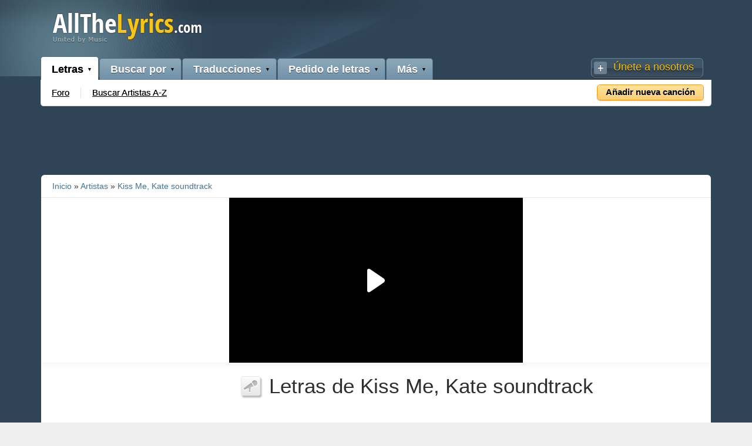

--- FILE ---
content_type: text/html; charset=utf-8
request_url: https://www.allthelyrics.com/es/lyrics/kiss_me_kate_soundtrack
body_size: 7612
content:
<!DOCTYPE html PUBLIC "-//W3C//DTD XHTML 1.0 Strict//EN"
  "http://www.w3.org/TR/xhtml1/DTD/xhtml1-strict.dtd">
<html xmlns="http://www.w3.org/1999/xhtml" xml:lang="es" lang="es" dir="ltr">

<head>
<meta http-equiv="Content-Type" content="text/html; charset=utf-8" />
  <link rel="shortcut icon" href="/sites/all/themes/atltheme/favicon.ico" type="image/x-icon" />
<meta name="description" content="Letras de Kiss Me, Kate soundtrack: 'Brush Up Your Shakespeare', 'I Hate Men', 'Always True To You In My Fashion' etc" />
<meta property="fb:app_id" content="283249275118803"/>
  <title>Kiss Me, Kate soundtrack letras de canciones</title>
  <meta name="viewport" content="width=device-width">
  <link rel='alternate' hreflang='en' href='https://www.allthelyrics.com/lyrics/kiss_me_kate_soundtrack' />
<link rel='alternate' hreflang='de' href='https://www.allthelyrics.com/de/lyrics/kiss_me_kate_soundtrack' />
  <style type="text/css" media="all"></style> 
  <style>img{border:0}.clear-block:after{content:".";display:block;height:0;clear:both;visibility:hidden}.clear-block{display:inline-block}.clear-block{display:block}.breadcrumb{padding-bottom:.5em}.artist-lyrics-list-all #lyricslist-left{float:left;width:49.5%}.artist-lyrics-list-all .artist-lyrics-list-letter{font-weight:bold;float:left;font-size:14px}.artist-lyrics-list-all ul,.artist-lyrics-list-all ul li{list-style:none;list-style-type:none}.artist-lyrics-list-all ul{margin:0 0 0 20px;padding:0}.artist-lyrics-list-all ul li{padding:0;margin:0}@media screen and (max-width:700px){.artist-lyrics-list-all #lyricslist-left{float:none;width:auto}}html,body,div,span,h1,h2,a,img,ins,ol,ul,li{margin:0;padding:0;background:transparent;border:0;vertical-align:baseline}html{line-height:1.6;word-wrap:break-word}html{font-family:Tahoma,sans-serif}div.clear{float:none;clear:both}h1,h2{font-family:'Open Sans Condensed',Arial,sans-serif}h1{margin:9px 0 9px;font-size:35px;line-height:1.1;font-weight:bold}h2{margin:7px 0 7px;font-size:1.9em;font-weight:700;line-height:1.3}ins{text-decoration:underline}ul,ol{list-style-position:inside}ul{list-style:disc inside none;margin:0 0 0 15px}li>ul{margin-top:1px;margin-bottom:1px}ol{list-style:decimal inside none;margin:0 0 0 15px}a{text-decoration:none}#header,#main-columns,#main-menu{margin:0 auto}body.one-sidebar #main-wrapper{width:*;max-width:630px;max-width:910px;width:100%;display:table-cell;padding:20px;vertical-align:top}body.one-sidebar #sidebar-first{display:table-cell;vertical-align:top}body.one-sidebar #sidebar-first{padding-left:20px;padding-top:20px;vertical-align:top}#sidebar-first,#main-wrapper{background:url(/sites/all/themes/atltheme/images/body-page-bg.png) repeat-x center top}#main-wrapper #main,#sidebar-first .region{margin:0}#header-wrapper{background-color:#2f4457}@media screen and (max-width:700px){#sidebar-first{visibility:hidden}#headerleft,#header-line{display:none!important}}#headerleft{position:absolute;width:252px;height:130px;background:url(/sites/all/themes/atltheme/images/atlheadbgleft.jpg) no-repeat right top;left:-252px}#header{padding:0}#main-columns{padding:0;width:100%;background:#fff;margin-bottom:15px;-moz-border-radius:6px;-webkit-border-radius:6px;-khtml-border-radius:6px;border-radius:6px}#main-menu{clear:both;height:44px;margin-bottom:10px;background:#fff;border:1px solid #dbdbdb;-webkit-border-bottom-right-radius:5px;-webkit-border-bottom-left-radius:5px;-moz-border-radius-bottomright:5px;-moz-border-radius-bottomleft:5px;border-bottom-right-radius:5px;border-bottom-left-radius:5px;border-top:0;position:relative}#main-menu ul,#main-menu ul li{list-style:none;list-style-type:none;list-style-image:none}#main-menu ul#mainmenuul{padding:0;margin:0;position:relative;top:-40px;left:-1px}#main-menu ul#mainmenuul li.mainmenuli{float:left;background:url(/sites/all/themes/atltheme/images/menu-1-bg.png) repeat-x center top;border:1px solid #4f6b79;border-bottom:0;margin-right:1px;margin-top:3px;-webkit-border-top-left-radius:5px;-webkit-border-top-right-radius:5px;-moz-border-radius-topleft:5px;-moz-border-radius-topright:5px;border-top-left-radius:5px;border-top-right-radius:5px}#main-menu ul#mainmenuul li.mainmenuli.mainmenuli-open{background-image:none;background-color:#fff}#main-menu ul#mainmenuul li.mainmenuli.mainmenuli-open>a{color:#000;text-shadow:0 0 0 #3c4b56}#main-menu ul#mainmenuul li.mainmenuli ul.mainmenuulul{display:none;position:absolute;top:45px;left:0;margin:0;padding:0}#main-menu ul#mainmenuul li.mainmenuli.mainmenuli-active ul.mainmenuulul,#main-menu ul#mainmenuul li.mainmenuli.mainmenuli-open ul.mainmenuulul{display:block}#main-menu ul#mainmenuul li.mainmenuli.mainmenuli ul.mainmenuulul li{float:left;line-height:34px;height:34px;background:url(/sites/all/themes/atltheme/images/menu-2-bullet.png) no-repeat right 51%}#main-menu ul#mainmenuul li.mainmenuli.mainmenuli ul.mainmenuulul li:last-child{background:none}#main-menu ul#mainmenuul li.mainmenuli>a{color:#fff;font-size:18px;height:36px;line-height:36px;padding-left:18px;padding-right:25px;background:url(/sites/all/themes/atltheme/images/menu-1-arrow-1.png) no-repeat 100% 50%;font-family:'Open Sans Condensed',sans-serif;display:block;font-weight:bold;text-shadow:0 1px 0 #3c4b56}#main-menu ul#mainmenuul li.mainmenuli.mainmenuli ul.mainmenuulul li a{font-size:15px;color:#000;padding-left:19px;padding-right:20px;text-decoration:underline}#main-menu ul#mainmenuul li.mainmenuli.mainmenuli-active{margin-top:0;background-image:none;background-color:#fff;text-shadow:0 0 0 #3c4b56}#main-menu ul#mainmenuul li.mainmenuli.mainmenuli-active>a{color:#000;line-height:36px;height:36px;padding-top:3px;text-shadow:0 0 0 #3c4b56}#main-menu ul#mainmenuul li.mainmenuli.mainmenuli-open>a{text-shadow:0 0 0 #3c4b56;color:#000}#main-menu ul#mainmenuul li.mainmenuli.mainmenuli-open>a{background-position:100% 57%}#main-menu #buttonjoinus{position:absolute;right:13px;top:-37px}#main-menu #buttonjoinus a{color:#f9c511;font-family:'Open Sans Condensed',Arial,sans-serif;font-size:18px;border:1px solid #6a8092;-moz-border-radius:6px;-webkit-border-radius:6px;-khtml-border-radius:6px;border-radius:6px;padding-left:37px;padding-right:15px;padding-top:6px;padding-top:0;padding-bottom:3px;background:url(/sites/all/themes/atltheme/images/button-bg-joinus.png) -7px bottom no-repeat;text-shadow:0 1px 0 #000;-webkit-box-shadow:0 1px 0 0 #263645;box-shadow:0 1px 0 0 #263645;display:block}#main-menu #buttonsubmitlyrics{position:absolute;right:12px;top:8px}#main-menu #buttonsubmitlyrics a,#main-menu #buttonsubmitlyrics a:visited{font-size:15px;font-weight:bold;color:#000;background:url(/sites/all/themes/atltheme/images/button-bg-submitlyrics.png) repeat-x center top;display:block;padding-left:14px;padding-right:14px;border:1px solid #f99411;-moz-border-radius:5px;-webkit-border-radius:5px;-khtml-border-radius:5px;border-radius:5px;text-shadow:0 1px 0 #fbf1dd;-webkit-box-shadow:0 1px 0 0 #ccc;box-shadow:0 1px 0 0 #ccc}#main-menu #buttonsubmitlyrics a{height:25px}@media only screen and (max-device-width:480px){#sidebar-first{visibility:hidden}#header,#main-columns{width:100%!important}#sidebar-first{display:none}}html{height:100%}#page{padding:0;margin:0}.region-content{clear:both}#header{clear:both;padding-bottom:38px}#header-banner{margin:0 auto 10px;text-align:center}#header-line{margin-top:9px;margin-bottom:10px;clear:both;display:inline-block}#header-logo{margin-left:18px;float:left}#header-logo img{margin-top:11px}.block{margin-bottom:25px;clear:both}.node{margin-bottom:15px;padding-bottom:15px}.node:last-child{border-bottom:0;margin-bottom:0;padding-bottom:0}h1.page-title{border-bottom:0;font-size:2.167em;line-height:1;margin:0;padding:0;text-transform:none}.nodetype-artist .node-center .content{display:table;width:100%;padding-top:5px}h1.page-title{font-size:35px;font-weight:normal;margin:0;padding-bottom:5px}h1.page-title{padding-left:51px;background:url(/sites/all/themes/atltheme/images/bg-h1-artist-icon.jpg) no-repeat -1px -2px}.nodetype-artist-content-top .content-top-lyricslist{margin:15px 20px 15px 0}.nodetype-artist-content-top .content-top-lyricspopular{margin-bottom:15px}.nodetype-artist-content-top .content-top-lyricspopular h2.artist-lyrics-list-h2,.nodetype-artist-content-lyrics-all h2.artist-lyrics-list-h2{margin:0 0 15px;padding:0;font-size:18px}h1.page-title{word-wrap:break-word;margin-bottom:15px;margin-top:2px;margin-left:-3px}#breadcrumb{margin:0}.breadcrumb{padding:0}.breadcrumb a{color:#417394}.breadcrumb,.breadcrumb a{font-size:14px}.breadcrumb{height:38px;line-height:38px;padding-left:19px;padding-right:19px;border-bottom:1px solid #e7e7e7}.clear-block:after{content:".";display:block;font-size:0;height:0;clear:both;visibility:hidden}#block-atl-atl-banner-left-bottom,#block-atl-atl-banner-left{text-align:center}.sticky{position:-webkit-sticky;position:sticky;top:0}.sticky:before,.sticky:after{content:'';display:table}@media screen and (min-width:700px){.ads-center-top{width:728px;height:90px}.ads-left-bottom{width:300px;height:250px}#main-columns,#main-menu{min-width:960px;max-width:1140px}#header{min-width:960px;max-width:1140px;background:#2f4457 url(/sites/all/themes/atltheme/images/atlheadbg.jpg) no-repeat -201px 0;padding:0 0 38px;position:relative}#header-line{min-width:960px;max-width:1140px}body.one-sidebar #sidebar-first{width:300px;min-width:300px}body.one-sidebar #sidebar-first img.pixel{width:300px;height:1px}}@media screen and (max-width:700px){#sidebar-first{visibility:hidden}.sticky{position:-webkit-initial;position:relative;top:0}body,#header,#main-columns{min-width:320px}#header-logo img{width:120px}#header,#header-line,body.one-sidebar #main-wrapper{width:auto}.ads-center-top{width:320px;height:100px}.ads-left-bottom{width:120px;height:240px}.nomobile,#buttonsubmitlyrics{visibility:hidden;clear:both;display:none!important}body.one-sidebar #sidebar-first{width:124px;min-width:124px}body.one-sidebar #sidebar-first{padding-top:8px;padding-left:5px}body.one-sidebar #main-wrapper{padding:8px 1px 8px 15px}body.one-sidebar #sidebar-first img.pixel{width:124px;height:1px}#header-line{margin-top:0}#header-banner{margin:0 auto}h1.page-title{padding-left:0;background:none}#main-menu{margin-bottom:5px}h1.page-title{font-size:25px;margin-bottom:5px}.artist-lyrics-list-all ul li{padding:0 0 4px 0}.artist-lyrics-list-all ul li a{font-size:16px}#main-menu #buttonsubmitlyrics a,#main-menu #buttonsubmitlyrics a:visited{padding-left:8px;padding-right:8px}.artist-lyrics-list-all .artist-lyrics-list-letter{float:none}.artist-lyrics-list-all ul{margin:0}.artist-lyrics-list-all ul li,.artist-lyrics-list li.lyrics-list-item{margin:10px 0}}body{background-color:#efefef}body{color:#2e2e2e}a{color:#086782}a:visited{color:#604890}1</style>  <link rel="preload" media="all" as="style"  onload="this.onload=null;this.rel='stylesheet'" href="/sites/default/files/advagg_css/css_dc76a706865be4614618ef8dbcaaa4d3_21.css" />

  <!--[if lte IE 8]>
  <link type="text/css" rel="stylesheet" href="/sites/all/themes/atltheme/styles/ie8.css" media="all" />
  <![endif]-->

  <!--[if lte IE 7]>
  <link type="text/css" rel="stylesheet" href="/sites/all/themes/atltheme/styles/ie7.css" media="all" />
  <![endif]-->
  
</head>
<body class="not-front not-logged-in page-node node-type-contentartist  i18n-es one-sidebar">
    <div id="header-wrapper">
    <!-- header-wrapper-top -->
        <!-- end header-wrapper-top -->
    <!-- header -->
    <div id="header" class="clear-block header-pos">
      <div id="headerleft" class="header-pos"></div>
      <div id="header-line">
        <div id="header-logo"><a href="/es" title="Inicio" rel="home"><img width=257 height=54 src="/sites/all/themes/atltheme/images/logo-fs8.png" alt="Inicio" /></a></div>

 <!-- search was here -->

    </div>
  </div>
  <div id="main-columns-wrapper">
    <div id="main-menu">
      <div id="buttonjoinus"><a rel="nofollow" href="/forum/register.php" title ="Únete a nosotros">Únete a nosotros</a></div>
      <div id="buttonsubmitlyrics"><a rel="nofollow" href="/es/atl/add/lyrics/1136679" title="Enviar Letras">Añadir nueva canción</a></div>      <ul id="mainmenuul">
        <li id="mainmenuli" class="mainmenuli mainmenuli-open mainmenuli-active"><a href="/es">Letras</a>          <ul class="mainmenuulul">
            <li class="mainmenulili"><a href="https://www.allthelyrics.com/forum/">Foro</a></li>
            <!-- <li class="mainmenulili nomobile"><a href="https://www.allthelyrics.com/forum/activity.php">What&#039;s New?</a></li> -->
            <li class="mainmenulili"><a href="/es/index">Buscar Artistas A-Z</a></li>
          </ul>
        </li>
        <li id="mainmenuli" class="mainmenuli nomobile"><a href="/es">Buscar por</a>          <ul class="mainmenuulul">
            <li class="mainmenulili"><a href="https://www.allthelyrics.com/forum/forumdisplay.php?f=11">Todo(s)</a></li>
            <li class="mainmenulili nomobile"><a href="https://www.allthelyrics.com/forum/forumdisplay.php?f=124">Non-English Songs</a></li>
            <li class="mainmenulili"><a href="https://www.allthelyrics.com/forum/forumdisplay.php?f=137">Music from TV</a></li>
            <li class="mainmenulili nomobile"><a href="https://www.allthelyrics.com/forum/forumdisplay.php?f=53">Store Musics Identify</a></li>
            <li class="mainmenulili nomobile"><a href="https://www.allthelyrics.com/forum/forumdisplay.php?f=136">Scat Lyrics Identify</a></li>
          </ul>
        </li>
        <li id="mainmenuli" class="mainmenuli nomobile"><a href="/es">Traducciones</a>          <ul class="mainmenuulul">
            <li class="mainmenulili"><a href="https://www.allthelyrics.com/forum/forumdisplay.php?f=46">Todo(s)</a></li>
            <li class="mainmenulili"><a href="https://www.allthelyrics.com/forum/forumdisplay.php?f=44">Árabe</a></li>
            <li class="mainmenulili"><a href="https://www.allthelyrics.com/forum/forumdisplay.php?f=48">Francés</a></li>
            <li class="mainmenulili"><a href="https://www.allthelyrics.com/forum/forumdisplay.php?f=50">Alemán</a></li>
            <li class="mainmenulili"><a href="https://www.allthelyrics.com/forum/forumdisplay.php?f=32">Griego</a></li>
            <li class="mainmenulili"><a href="https://www.allthelyrics.com/forum/forumdisplay.php?f=113">Hebreo</a></li>
            <li class="mainmenulili"><a href="https://www.allthelyrics.com/forum/forumdisplay.php?f=47">Italiano</a></li>
            <li class="mainmenulili"><a href="https://www.allthelyrics.com/forum/forumdisplay.php?f=65">Farsi</a></li>
            <li class="mainmenulili"><a href="https://www.allthelyrics.com/forum/forumdisplay.php?f=33">Español</a></li>
            <li class="mainmenulili"><a href="https://www.allthelyrics.com/forum/forumdisplay.php?f=129">Turco</a></li>
            
          </ul>
        </li>
        <li id="mainmenuli" class="mainmenuli nomobile"><a href="/es">Pedido de letras</a>          <ul class="mainmenuulul">
            <li class="mainmenulili"><a href="https://www.allthelyrics.com/forum/forumdisplay.php?f=10">Pedido de letras</a></li>
            <li class="mainmenulili"><a href="https://www.allthelyrics.com/forum/showthread.php?t=13574">Please read before posting</a></li>
          </ul>
        </li>
        <li id="mainmenuli" class="mainmenuli nomobile"><a href="/es">Más</a>          <ul class="mainmenuulul">
            <li class="mainmenulili"><a href="https://www.allthelyrics.com/forum/forumdisplay.php?f=13">Lyrics Review</a></li>
            <li class="mainmenulili"><a href="https://www.allthelyrics.com/forum/forumdisplay.php?f=67">Poetry</a></li>
            <li class="mainmenulili nomobile"><a href="https://www.allthelyrics.com/forum/forumdisplay.php?f=31">Tabs</a></li>
            <li class="mainmenulili nomobile"><a href="https://www.allthelyrics.com/forum/forumdisplay.php?f=30">Songs for Special Moments</a></li>
            <li class="mainmenulili "><a href="https://www.allthelyrics.com/forum/forumdisplay.php?f=15">Music Events</a></li>
            <li class="mainmenulili nomobile"><a href="https://www.allthelyrics.com/forum/forumdisplay.php?f=17">Music instruments</a></li>
            <li class="mainmenulili"><a href="https://www.allthelyrics.com/forum/forumdisplay.php?f=20">Look for</a></li>
          </ul>
        </li>
      </ul>
    </div>
    <div class="clear"></div>
	
    <div id="header-banner">
<ins class="adsbygoogle ads-center-top"
     style="display:inline-block;"
     data-ad-client="ca-pub-9394998891234553"
     data-ad-slot="7664738822"></ins>
<script>
(adsbygoogle = window.adsbygoogle || []).push({});
</script>
    </div>
	<div class="clear"></div>
	    <div id="main-columns">
	        <div id="breadcrumb"><div class="breadcrumb"><a href="/es">Inicio</a> » <a href="/es/index">Artistas</a> » <a href="https://www.allthelyrics.com/es/lyrics/kiss_me_kate_soundtrack">Kiss Me, Kate soundtrack</a></div></div> 

<!-- code from Primis - Bandsintown_allthelyrics.com -->
<p id="widgetLoaded" style="width:0px;height:0px;"></p>
<script>
(function (d, s, b) {
var mElmt, primisElmt = d.createElement('script');
primisElmt.setAttribute('type', 'text/javascript');
primisElmt.setAttribute('async', 'async');
primisElmt.setAttribute('src', s);
var elmtInterval = setInterval(function() {
mElmt = d.getElementById(b);
if (mElmt) {
mElmt.parentNode.insertBefore(primisElmt, mElmt.nextSibling);
mElmt.parentNode.removeChild(mElmt);
return clearInterval(elmtInterval);
}
}, 20);
})(document, 'https://live.primis.tech/live/liveView.php?s=116807&schain=1.0,1!freestar.com,1101,1', 'widgetLoaded');
</script>
<!-- code from Primis -->
	  <div id="main-columns-inner">
                  <div id="sidebar-first" class="clear-block ">
            <div class="region region-sidebar-first sticky" style="top: 10px;" id="sticky-sidebar">
              <div id="block-atl-atl-banner-left" class="block block-atl">
  <div class="inner">
  
    <div class="content">
      
<style type="text/css">
@media screen and (min-width: 701px) { .ads-left-top { width:300px; height:250px; } }
@media screen and (max-width: 700px) { .ads-left-top { width:120px; height:600px; } }
</style>
<div class="node-inside-banner">
<ins class="adsbygoogle ads-left-top"
     style="display:inline-block;"
     data-ad-client="ca-pub-9394998891234553"
     data-ad-slot="6638249221"></ins>
<script>
(adsbygoogle = window.adsbygoogle || []).push({});
</script>
</div>    </div>
  </div>
</div>
<div id="block-atl-atl-banner-left-bottom" class="block block-atl">
  <div class="inner">
  
    <div class="content">
      
<div class="node-inside-banner">
<ins class="adsbygoogle ads-left-bottom"
     style="display:inline-block;"
     data-ad-client="ca-pub-9394998891234553"
     data-ad-slot="4711272423"></ins>
<script>
(adsbygoogle = window.adsbygoogle || []).push({});
</script>
</div>    </div>
  </div>
</div>
              <img class="pixel" src="/sites/all/themes/atltheme/images/pixel.png" />
            </div>
          </div> <!-- /#sidebar-first -->
        
	    <div id="main-wrapper">
          <div id="main">
            <div id="page" class="clear-block">
              
                
                                            <h1 class="page-title">Letras de Kiss Me, Kate soundtrack</h1>
                              
                              <div class="region region-content">
                  <div id="node-1136679" class="node nodetype-artist ">

<!-- PLACE IN HEADER OF PAGE -->
<!-- async -->
<script async src="//srv.tunefindforfans.com/fruits/mangos.js"></script>
<script type="text/javascript">
    //  BIT - Allthelyics.com - Flex
    window.amplified = window.amplified || { init: [] };
    amplified.init.push(function() {
        amplified.setParams({
            artist: "Kiss Me, Kate soundtrack",
            song: "",
        });
        amplified.pushAdUnit(39381075);
        amplified.run();
    });
</script>

<div id="amplified_39381075"></div>

  <div class="node-center">
        <div class="content">
      <div class="nodetype-artist-content-top">
          				<div class="nodetype-artist-content-top">
<div class="tf" id="tf-above">
         <script>
         /* TFP - allthelyrics.com - above */
         (function() {
           var opts = {
             artist: "Kiss Me, Kate soundtrack",
             song: "",
             adunit_id: 100001033,
             div_id: "cf_async_" + Math.floor((Math.random() * 999999999))
           };
           var div = document.createElement("div");
           div.setAttribute("id", opts.div_id);
           document.getElementById("tf-above").appendChild(div);
           var c=function(){cf.showAsyncAd(opts)};if(typeof window.cf !== 'undefined')c();else{cf_async=!0;var r=document.createElement("script"),s=document.getElementsByTagName("script")[0];r.async=!0;r.src="//srv.tunefindforfans.com/fruits/apricots.js";r.readyState?r.onreadystatechange=function(){if("loaded"==r.readyState||"complete"==r.readyState)r.onreadystatechange=null,c()}:r.onload=c;s.parentNode.insertBefore(r,s)};
         })();
         </script>
         </div>

          <div class="content-top-lyricslist">Letras de Kiss Me, Kate soundtrack: 'Brush Up Your Shakespeare', 'I Hate Men', 'Always True To You In My Fashion', 'Tom, Dick Or Harry', 'Another Op'ning, Another Show' </div>
          <div class="content-top-lyricspopular"><div class="artist-lyrics-list artist-lyrics-list-popular"><h2 class="artist-lyrics-list-h2">Top 5 songs</h2><ol><li class="lyrics-list-item lyrics-list-item-1225293"><a href="/es/lyrics/kiss_me_kate_soundtrack/brush_up_your_shakespeare-lyrics-77450.html">Brush Up Your Shakespeare</a> <span></span></li><li class="lyrics-list-item lyrics-list-item-1225296"><a href="/es/lyrics/kiss_me_kate_soundtrack/i_hate_men-lyrics-77453.html">I Hate Men</a> <span></span></li><li class="lyrics-list-item lyrics-list-item-1225292"><a href="/es/lyrics/kiss_me_kate_soundtrack/always_true_to_you_in_my_fashion-lyrics-77449.html">Always True To You In My Fashion</a> <span></span></li><li class="lyrics-list-item lyrics-list-item-1225299"><a href="/es/lyrics/kiss_me_kate_soundtrack/tom_dick_or_harry-lyrics-77457.html">Tom, Dick Or Harry</a> <span></span></li><li class="lyrics-list-item lyrics-list-item-1326142"><a href="/es/lyrics/kiss_me_kate_soundtrack/another_opning_another_show-lyrics-220744.html">Another Op&#039;ning, Another Show</a> <span></span></li></ol></div></div>


        </div>

                
        
      </div>

      <div class="clear"></div>
      <div class="nodetype-artist-content-lyrics-all"><div class="artist-lyrics-list artist-lyrics-list-all"><h2 class="artist-lyrics-list-h2">Kiss Me, Kate soundtrack letras de canciones</h2><div class="lyricslist-output" id="lyricslist-left"><ul><li class="lyrics-list-item lyrics-list-item-1225292"><a href="/es/lyrics/kiss_me_kate_soundtrack/always_true_to_you_in_my_fashion-lyrics-77449.html">Always True To You In My Fashion</a> <span></span></li><li class="lyrics-list-item lyrics-list-item-1326142"><a href="/es/lyrics/kiss_me_kate_soundtrack/another_opning_another_show-lyrics-220744.html">Another Op&#039;ning, Another Show</a> <span></span></li><li class="lyrics-list-item lyrics-list-item-1225293"><a href="/es/lyrics/kiss_me_kate_soundtrack/brush_up_your_shakespeare-lyrics-77450.html">Brush Up Your Shakespeare</a> <span></span></li><li class="lyrics-list-item lyrics-list-item-1225294"><a href="/es/lyrics/kiss_me_kate_soundtrack/finale-lyrics-77451.html">Finale</a> <span></span></li><li class="lyrics-list-item lyrics-list-item-1225295"><a href="/es/lyrics/kiss_me_kate_soundtrack/from_this_moment_on-lyrics-77452.html">From This Moment On</a> <span></span></li><li class="lyrics-list-item lyrics-list-item-1225296"><a href="/es/lyrics/kiss_me_kate_soundtrack/i_hate_men-lyrics-77453.html">I Hate Men</a> <span></span></li><li class="lyrics-list-item lyrics-list-item-1225297"><a href="/es/lyrics/kiss_me_kate_soundtrack/im_ashamed_that_women_are_so_simple-lyrics-77454.html">I&#039;m Ashamed That Women Are So Simple</a> <span></span></li><li class="lyrics-list-item lyrics-list-item-1225298"><a href="/es/lyrics/kiss_me_kate_soundtrack/ive_come_to_wive_it_wealthily_in_padua-lyrics-77455.html">I&#039;ve Come To Wive It Wealthily In Padua</a> <span></span></li><li class="lyrics-list-item lyrics-list-item-1771384"><a href="/es/lyrics/kiss_me_kate_soundtrack-so_in_love">So in Love</a> <span></span></li><li class="lyrics-list-item lyrics-list-item-1225299"><a href="/es/lyrics/kiss_me_kate_soundtrack/tom_dick_or_harry-lyrics-77457.html">Tom, Dick Or Harry</a> <span></span></li><li class="lyrics-list-item lyrics-list-item-1225301"><a href="/es/lyrics/kiss_me_kate_soundtrack/too_darn_hot-lyrics-77459.html">Too Darn Hot</a> <span></span></li><li class="lyrics-list-item lyrics-list-item-1771383"><a href="/es/lyrics/kiss_me_kate_soundtrack-we_open_in_venice">We Open in Venice</a> <span></span></li><li class="lyrics-list-item lyrics-list-item-1225303"><a href="/es/lyrics/kiss_me_kate_soundtrack/were_thine_that_special_face-lyrics-77461.html">Were Thine That Special Face</a> <span></span></li><li class="lyrics-list-item lyrics-list-item-1225304"><a href="/es/lyrics/kiss_me_kate_soundtrack/where_is_the_life_that_late_i_led-lyrics-77462.html">Where Is The Life That Late I Led?</a> <span></span></li><li class="lyrics-list-item lyrics-list-item-1225305"><a href="/es/lyrics/kiss_me_kate_soundtrack/why_cant_you_behave-lyrics-77463.html">Why Can&#039;t You Behave?</a> <span></span></li><li class="lyrics-list-item lyrics-list-item-1225306"><a href="/es/lyrics/kiss_me_kate_soundtrack/wunderbar-lyrics-77464.html">Wunderbar</a> <span></span></li></ul></div></div></div>      
      <div class="tf" id="tf-below">
      <script>
      /* TFP - allthelyrics.com - below */
      (function() {
        var opts = {
          artist: "Kiss Me, Kate soundtrack",
          song: "",
          adunit_id: 100001034,
          div_id: "cf_async_" + Math.floor((Math.random() * 999999999))
        };
        var div = document.createElement("div");
        div.setAttribute("id", opts.div_id);
        document.getElementById("tf-below").appendChild(div);
        var c=function(){cf.showAsyncAd(opts)};if(typeof window.cf !== 'undefined')c();else{cf_async=!0;var r=document.createElement("script"),s=document.getElementsByTagName("script")[0];r.async=!0;r.src="//srv.tunefindforfans.com/fruits/apricots.js";r.readyState?r.onreadystatechange=function(){if("loaded"==r.readyState||"complete"==r.readyState)r.onreadystatechange=null,c()}:r.onload=c;s.parentNode.insertBefore(r,s)};
      })();
      </script>
      </div>

      <div class="clear"></div>
      <div class="nodetype-artist-content-lyrics-submit"><a href="/es/atl/add/lyrics/1136679" class="atladdlyrics">Agregar nueva cancion</a></div>
      <div class="clear"></div>
    </div>

  </div>
</div>
                </div>
                
                                        </div> <!-- /#page -->
 
          </div> <!-- /#main -->
        </div> <!-- /#main-wrapper -->

              </div>
    </div> <!-- /#main-columns -->
    
    <div id="footer">
      
      <div id="footer-menu">
        <p>
        <span class="footer-logo-text"><a href=/>AllTheLyrics.com</a></span>
        <a href="/es/index">Buscar Artistas A-Z</a> &nbsp; | &nbsp;
        <a href="https://www.allthelyrics.com/forum/forumdisplay.php?f=46">Traducciones</a> &nbsp; | &nbsp;
        <a href="https://www.allthelyrics.com/forum/forumdisplay.php?f=11">Buscar por</a> &nbsp; | &nbsp;
        <a href="https://www.allthelyrics.com/forum/forumdisplay.php?f=10">Pedido de letras</a> &nbsp; 
        </p>
      </div>
      <div id="footer-languages">
        <div class="footer-languages">
          <p>Traducir interfaz: <a href="https://www.allthelyrics.com/lyrics/kiss_me_kate_soundtrack">English</a>
 | <a href="https://www.allthelyrics.com/de/lyrics/kiss_me_kate_soundtrack">Deutsch</a>
 </p>
          <p><a href="/privacy.htm">Política de Privacidad</a>&nbsp; | &nbsp;<a href="/dmca-policy.htm">DMCA Policy</a>&nbsp; | &nbsp;<a href="/contact">Contáctanos</a></p>
          <p>All lyrics are property and copyright of their owners.<br>All lyrics provided for educational purposes only.</p>
	      </div>
      </div>
      <div class="clear"></div>
    </div>
  </div> <!-- /#main-columns-wrapper -->
   <script type="text/javascript">
<!--//--><![CDATA[//><!--
jQuery.extend(Drupal.settings, {"CToolsAJAX":{"scripts":{"\/sites\/all\/modules\/contrib\/jquery_update\/replace\/jquery.min.js":true,"\/misc\/jquery-extend-3.4.0.js":true,"\/misc\/jquery-html-prefilter-3.5.0-backport.js":true,"\/misc\/drupal.js":true,"\/sites\/default\/files\/languages\/es_7ccf474400b9176c4fe77c09433697f2.js":true,"\/sites\/all\/modules\/custom\/atl\/js\/autocomplete\/atl.autocomplete.init.js":true,"\/sites\/all\/modules\/custom\/atl\/js\/autocomplete\/atl.jquery.autocomplete-min.js":true,"\/sites\/all\/modules\/custom\/atl\/js\/colorbox\/colorbox\/jquery.colorbox.links.js":true,"\/sites\/all\/modules\/custom\/atl\/js\/colorbox\/colorbox\/jquery.colorbox.js":true,"\/sites\/all\/modules\/custom\/atl\/js\/colorbox\/colorbox\/jquery.colorbox.init.js":true,"\/sites\/all\/modules\/custom\/atl\/js\/jvideo\/jvideo.transparentfix.js":true,"\/sites\/all\/modules\/custom\/atl\/js\/jvalidate\/atl.jvalidate.js":true}}});
//--><!]]>
</script>

  
<script type="text/javascript" defer="defer" src="/sites/default/files/advagg_js/js_54e3bf9e06b0b6f8fd54355d1d0bb395_23.js"></script>
<script type="text/javascript">
<!--//--><![CDATA[//><!--
jQuery.extend(Drupal.settings, {"basePath":"\/","my_module":{"atl_artistname":["Kiss Me, Kate soundtrack","Kiss Me, Kate soundtrack"]}});
//--><!]]>
</script>
  <script async src="//pagead2.googlesyndication.com/pagead/js/adsbygoogle.js" crossorigin="anonymous"></script>
<script>
  (function(i,s,o,g,r,a,m){i['GoogleAnalyticsObject']=r;i[r]=i[r]||function(){
  (i[r].q=i[r].q||[]).push(arguments)},i[r].l=1*new Date();a=s.createElement(o),
  m=s.getElementsByTagName(o)[0];a.async=1;a.src=g;m.parentNode.insertBefore(a,m)
  })(window,document,'script','//www.google-analytics.com/analytics.js','ga');        
  ga('create', 'UA-57480429-1', 'auto');
  ga('send', 'pageview');
</script>
</body>
</html>


--- FILE ---
content_type: text/html; charset=utf-8
request_url: https://www.google.com/recaptcha/api2/aframe
body_size: 270
content:
<!DOCTYPE HTML><html><head><meta http-equiv="content-type" content="text/html; charset=UTF-8"></head><body><script nonce="g7kkqkTfkYS1bRdPAVBuXw">/** Anti-fraud and anti-abuse applications only. See google.com/recaptcha */ try{var clients={'sodar':'https://pagead2.googlesyndication.com/pagead/sodar?'};window.addEventListener("message",function(a){try{if(a.source===window.parent){var b=JSON.parse(a.data);var c=clients[b['id']];if(c){var d=document.createElement('img');d.src=c+b['params']+'&rc='+(localStorage.getItem("rc::a")?sessionStorage.getItem("rc::b"):"");window.document.body.appendChild(d);sessionStorage.setItem("rc::e",parseInt(sessionStorage.getItem("rc::e")||0)+1);localStorage.setItem("rc::h",'1765584012430');}}}catch(b){}});window.parent.postMessage("_grecaptcha_ready", "*");}catch(b){}</script></body></html>

--- FILE ---
content_type: text/css
request_url: https://www.allthelyrics.com/sites/default/files/advagg_css/css_dc76a706865be4614618ef8dbcaaa4d3_21.css
body_size: 17654
content:
.node-unpublished{background-color:#fff4f4}.preview .node{background-color:#ffffea}#node-admin-filter ul{list-style-type:none;padding:0;margin:0;width:100%}#node-admin-buttons{float:left;margin-left:.5em;clear:right}td.revision-current{background:#ffc}.node-form .form-text{display:block;width:95%}.node-form .container-inline .form-text{display:inline;width:auto}.node-form .standard{clear:both}.node-form textarea{display:block;width:95%}.node-form .attachments fieldset{float:none;display:block}.terms-inline{display:inline}fieldset{margin-bottom:1em;padding:.5em}form{margin:0;padding:0}hr{height:1px;border:1px solid gray}img{border:0}table{border-collapse:collapse}th{text-align:left;padding-right:1em;border-bottom:3px solid #ccc}.clear-block:after{content:".";display:block;height:0;clear:both;visibility:hidden}.clear-block{display:inline-block}* html .clear-block{height:1%}.clear-block{display:block}body.drag{cursor:move}th.active img{display:inline}tr.even,tr.odd{background-color:#eee;border-bottom:1px solid #ccc;padding:.1em .6em}tr.drag{background-color:#fffff0}tr.drag-previous{background-color:#ffd}td.active{background-color:#ddd}td.checkbox,th.checkbox{text-align:center}tbody{border-top:1px solid #ccc}tbody th{border-bottom:1px solid #ccc}thead th{text-align:left;padding-right:1em;border-bottom:3px solid #ccc}.breadcrumb{padding-bottom:.5em}div.indentation{width:20px;height:1.7em;margin:-.4em .2em -.4em -.4em;padding:.42em 0 .42em .6em;float:left}div.tree-child{background:url(/misc/tree.png) no-repeat 11px center}div.tree-child-last{background:url(/misc/tree-bottom.png) no-repeat 11px center}div.tree-child-horizontal{background:url(/misc/tree.png) no-repeat -11px center}.error{color:#e55}div.error{border:1px solid #d77}div.error,tr.error{background:#fcc;color:#200;padding:2px}.warning{color:#e09010}div.warning{border:1px solid #f0c020}div.warning,tr.warning{background:#ffd;color:#220;padding:2px}.ok{color:green}div.ok{border:1px solid #0a0}div.ok,tr.ok{background:#dfd;color:#020;padding:2px}.item-list .icon{color:#555;float:right;padding-left:.25em;clear:right}.item-list .title{font-weight:bold}.item-list ul{margin:0 0 .75em 0;padding:0}.item-list ul li{margin:0 0 .25em 1.5em;padding:0;list-style:disc}ol.task-list li.active{font-weight:bold}.form-item{margin-top:1em;margin-bottom:1em}tr.odd .form-item,tr.even .form-item{margin-top:0;margin-bottom:0;white-space:nowrap}tr.merge-down,tr.merge-down td,tr.merge-down th{border-bottom-width:0!important}tr.merge-up,tr.merge-up td,tr.merge-up th{border-top-width:0!important}.form-item input.error,.form-item textarea.error,.form-item select.error{border:2px solid red}.form-item .description{font-size:.85em}.form-item label{display:block;font-weight:bold}.form-item label.option{display:inline;font-weight:normal}.form-checkboxes,.form-radios{margin:1em 0}.form-checkboxes .form-item,.form-radios .form-item{margin-top:.4em;margin-bottom:.4em}.marker,.form-required{color:#f00}.more-link{text-align:right}.more-help-link{font-size:.85em;text-align:right}.nowrap{white-space:nowrap}.item-list .pager{clear:both;text-align:center}.item-list .pager li{background-image:none;display:inline;list-style-type:none;padding:.5em}.pager-current{font-weight:bold}.tips{margin-top:0;margin-bottom:0;padding-top:0;padding-bottom:0;font-size:.9em}dl.multiselect dd.b,dl.multiselect dd.b .form-item,dl.multiselect dd.b select{font-family:inherit;font-size:inherit;width:14em}dl.multiselect dd.a,dl.multiselect dd.a .form-item{width:10em}dl.multiselect dt,dl.multiselect dd{float:left;line-height:1.75em;padding:0;margin:0 1em 0 0}dl.multiselect .form-item{height:1.75em;margin:0}.container-inline div,.container-inline label{display:inline}ul.primary{border-collapse:collapse;padding:0 0 0 1em;white-space:nowrap;list-style:none;margin:5px;height:auto;line-height:normal;border-bottom:1px solid #bbb}ul.primary li{display:inline}ul.primary li a{background-color:#ddd;border-color:#bbb;border-width:1px;border-style:solid solid none solid;height:auto;margin-right:.5em;padding:0 1em;text-decoration:none}
ul.primary li.active a{background-color:#fff;border:1px solid #bbb;border-bottom:#fff 1px solid}ul.primary li a:hover{background-color:#eee;border-color:#ccc;border-bottom-color:#eee}ul.secondary{border-bottom:1px solid #bbb;padding:.5em 1em;margin:5px}ul.secondary li{display:inline;padding:0 1em;border-right:1px solid #ccc}ul.secondary a{padding:0;text-decoration:none}ul.secondary a.active{border-bottom:4px solid #999}#autocomplete{position:absolute;border:1px solid;overflow:hidden;z-index:100}#autocomplete ul{margin:0;padding:0;list-style:none}#autocomplete li{background:#fff;color:#000;white-space:pre;cursor:default}#autocomplete li.selected{background:#0072b9;color:#fff}html.js input.form-autocomplete{background-image:url(/misc/throbber.gif);background-repeat:no-repeat;background-position:100% 2px}html.js input.throbbing{background-position:100% -18px}html.js fieldset.collapsed{border-bottom-width:0;border-left-width:0;border-right-width:0;margin-bottom:0;height:1em}html.js fieldset.collapsed *{display:none}html.js fieldset.collapsed legend{display:block}html.js fieldset.collapsible legend a{padding-left:15px;background:url(/misc/menu-expanded.png) 5px 75% no-repeat}html.js fieldset.collapsed legend a{background-image:url(/misc/menu-collapsed.png);background-position:5px 50%}* html.js fieldset.collapsed legend,* html.js fieldset.collapsed legend *,* html.js fieldset.collapsed table *{display:inline}html.js fieldset.collapsible{position:relative}html.js fieldset.collapsible legend a{display:block}html.js fieldset.collapsible .fieldset-wrapper{overflow:auto}.resizable-textarea{width:95%}.resizable-textarea .grippie{height:9px;overflow:hidden;background:#eee url(/misc/grippie.png) no-repeat center 2px;border:1px solid #ddd;border-top-width:0;cursor:s-resize}html.js .resizable-textarea textarea{margin-bottom:0;width:100%;display:block}.draggable a.tabledrag-handle{cursor:move;float:left;height:1.7em;margin:-.4em 0 -.4em -.5em;padding:.42em 1.5em .42em .5em;text-decoration:none}a.tabledrag-handle:hover{text-decoration:none}a.tabledrag-handle .handle{margin-top:4px;height:13px;width:13px;background:url(/misc/draggable.png) no-repeat 0 0}a.tabledrag-handle-hover .handle{background-position:0 -20px}.joined+.grippie{height:5px;background-position:center 1px;margin-bottom:-2px}.teaser-checkbox{padding-top:1px}div.teaser-button-wrapper{float:right;padding-right:5%;margin:0}.teaser-checkbox div.form-item{float:right;margin:0 5% 0 0;padding:0}textarea.teaser{display:none}html.js .no-js{display:none}.progress{font-weight:bold}.progress .bar{background:#fff url(/misc/progress.gif);border:1px solid #00375a;height:1.5em;margin:0 .2em}.progress .filled{background:#0072b9;height:1em;border-bottom:.5em solid #004a73;width:0}.progress .percentage{float:right}.progress-disabled{float:left}.ahah-progress{float:left}.ahah-progress .throbber{width:15px;height:15px;margin:2px;background:transparent url(/misc/throbber.gif) no-repeat 0 -18px;float:left}tr .ahah-progress .throbber{margin:0 2px}.ahah-progress-bar{width:16em}#first-time strong{display:block;padding:1.5em 0 .5em}tr.selected td{background:#ffc}table.sticky-header{margin-top:0;background:#fff}#clean-url.install{display:none}html.js .js-hide{display:none}#system-modules div.incompatible{font-weight:bold}#system-themes-form div.incompatible{font-weight:bold}span.password-strength{visibility:hidden}input.password-field{margin-right:10px}div.password-description{padding:0 2px;margin:4px 0 0 0;font-size:.85em;max-width:500px}div.password-description ul{margin-bottom:0}.password-parent{margin:0}input.password-confirm{margin-right:10px}.confirm-parent{margin:5px 0 0 0}span.password-confirm{visibility:hidden}span.password-confirm span{font-weight:normal}ul.menu{list-style:none;border:0;text-align:left}ul.menu li{margin:0 0 0 .5em}li.expanded{list-style-type:circle;list-style-image:url(/misc/menu-expanded.png);padding:.2em .5em 0 0;margin:0}li.collapsed{list-style-type:disc;list-style-image:url(/misc/menu-collapsed.png);padding:.2em .5em 0 0;margin:0}li.leaf{list-style-type:square;list-style-image:url(/misc/menu-leaf.png);padding:.2em .5em 0 0;margin:0}
li a.active{color:#000}td.menu-disabled{background:#ccc}ul.links{margin:0;padding:0}ul.links.inline{display:inline}ul.links li{display:inline;list-style-type:none;padding:0 .5em}.block ul{margin:0;padding:0 0 .25em 1em}#permissions td.module{font-weight:bold}#permissions td.permission{padding-left:1.5em}#access-rules .access-type,#access-rules .rule-type{margin-right:1em;float:left}#access-rules .access-type .form-item,#access-rules .rule-type .form-item{margin-top:0}#access-rules .mask{clear:both}#user-login-form{text-align:center}#user-admin-filter ul{list-style-type:none;padding:0;margin:0;width:100%}#user-admin-buttons{float:left;margin-left:.5em;clear:right}#user-admin-settings fieldset .description{font-size:.85em;padding-bottom:.5em}.profile{clear:both;margin:1em 0}.profile .picture{float:right;margin:0 1em 1em 0}.profile h3{border-bottom:1px solid #ccc}.profile dl{margin:0 0 1.5em 0}.profile dt{margin:0 0 .2em 0;font-weight:bold}.profile dd{margin:0 0 1em 0}.field .field-label,.field .field-label-inline,.field .field-label-inline-first{font-weight:bold}.field .field-label-inline,.field .field-label-inline-first{display:inline}.field .field-label-inline{visibility:hidden}.node-form .content-multiple-table td.content-multiple-drag{width:30px;padding-right:0}.node-form .content-multiple-table td.content-multiple-drag a.tabledrag-handle{padding-right:.5em}.node-form .content-add-more .form-submit{margin:0}.node-form .number{display:inline;width:auto}.node-form .text{width:auto}.form-item #autocomplete .reference-autocomplete{white-space:normal}.form-item #autocomplete .reference-autocomplete label{display:inline;font-weight:normal}#content-field-overview-form .advanced-help-link,#content-display-overview-form .advanced-help-link{margin:4px 4px 0 0}#content-field-overview-form .label-group,#content-display-overview-form .label-group,#content-copy-export-form .label-group{font-weight:bold}table#content-field-overview .label-add-new-field,table#content-field-overview .label-add-existing-field,table#content-field-overview .label-add-new-group{float:left}table#content-field-overview tr.content-add-new .tabledrag-changed{display:none}table#content-field-overview tr.content-add-new .description{margin-bottom:0}table#content-field-overview .content-new{font-weight:bold;padding-bottom:.5em}.advanced-help-topic h3,.advanced-help-topic h4,.advanced-help-topic h5,.advanced-help-topic h6{margin:1em 0 .5em 0}.advanced-help-topic dd{margin-bottom:.5em}.advanced-help-topic span.code{background-color:#edf1f3;font-family:"Bitstream Vera Sans Mono",Monaco,"Lucida Console",monospace;font-size:.9em;padding:1px}.advanced-help-topic .content-border{border:1px solid #AAA}.ctools-locked{color:red;border:1px solid red;padding:1em}.ctools-owns-lock{background:#ffd none repeat scroll 0 0;border:1px solid #f0c020;padding:1em}a.ctools-ajaxing,input.ctools-ajaxing,button.ctools-ajaxing,select.ctools-ajaxing{padding-right:18px!important;background:url(/sites/all/modules/contrib/ctools/images/status-active.gif) right center no-repeat}div.ctools-ajaxing{float:left;width:18px;background:url(/sites/all/modules/contrib/ctools/images/status-active.gif) center center no-repeat}.filefield-icon{margin:0 2px 0 0}.filefield-element{margin:1em 0;white-space:normal}.filefield-element .widget-preview{float:left;padding:0 10px 0 0;margin:0 10px 0 0;border-width:0 1px 0 0;border-style:solid;border-color:#CCC;max-width:30%}.filefield-element .widget-edit{float:left;max-width:70%}.filefield-element .filefield-preview{width:16em;overflow:hidden}.filefield-element .widget-edit .form-item{margin:0 0 1em 0}.filefield-element input.form-submit,.filefield-element input.form-file{margin:0}.filefield-element input.progress-disabled{float:none;display:inline}.filefield-element div.ahah-progress,.filefield-element div.throbber{display:inline;float:none;padding:1px 13px 2px 3px}.filefield-element div.ahah-progress-bar{display:none;margin-top:4px;width:28em;padding:0}.filefield-element div.ahah-progress-bar div.bar{margin:0}.glossary-alphabit-bar{margin-bottom:20px;overflow:hidden}
.glossary-alphabit-bar ul,.glossary-alphabit-bar ul li{list-style:none;list-style-type:none}.glossary-alphabit-bar ul{margin:0;padding:0}.glossary-alphabit-bar ul li{display:inline-block;padding:0 2px;background:none}.glossary-alphabit-bar ul li a{font-size:10px}.glossary-search-result{width:100%;margin-bottom:15px}.glossary-search-result ol{margin:0 0 0 26px;padding:0;list-style-position:outside},.glossary-search-result ul{margin-left:6px}.glossary-search-result ol li,.glossary-search-result-ul ul li{margin:0;padding:0;background:none;line-height:1.8}.glossary-search-result-ul ul,.glossary-search-result-ul ul li{list-style:none;list-style-type:none}.search-result div.search-result-row{margin-bottom:10px}.glossary-search-result-left{float:left;width:49.5%}.glossary-search-result-right{float:right;width:49.5%}@media screen and (max-width:700px){.glossary-search-result-right{display:none}.glossary-search-result-left{width:100%}}.artist-lyrics-list-all #lyricslist-left{float:left;width:49.5%}.artist-lyrics-list-all #lyricslist-right{float:right;width:49.5%}.artist-lyrics-list-all .artist-lyrics-list-letter{font-weight:bold;float:left;font-size:14px}.artist-lyrics-list-all ul,.artist-lyrics-list-all ul li{list-style:none;list-style-type:none}.artist-lyrics-list-all ul{margin:0 0 0 20px;padding:0}.artist-lyrics-list-all ul li{padding:0;margin:0}.item-list.item-list-pager ul.pager{padding:6px 0 1px 20px}.item-list.item-list-pager ul.pager li{display:inline-block;margin-bottom:5px;margin-left:0;margin-right:12px}.item-list.item-list-pager ul.pager li.pager-item-active a{font-weight:bold;color:#000}.node-inside-forum-topics-link-active{color:0}div#lyricswrong,div#atladdlyrics{margin:15px}div#atladdlyrics #bodycontent,div#lyricswrong #bodycontent,form#atl-add-lyric-anonymoususer-form #bodycontent{margin-bottom:10px}div#atladdlyrics #bodycontent textarea,form#atl-add-lyric-anonymoususer-form #bodycontent textarea{height:400px}div#atladdlyrics #bodycomment,form#atl-add-lyric-anonymoususer-form #bodycomment{margin-bottom:10px}div#atladdlyrics #bodycomment textarea,form#atl-add-lyric-anonymoususer-form #bodycomment textarea{height:100px}div#lyricswrong .captcha,div#atladdlyrics .captcha,form#atl-add-lyric-anonymoususer-form .captcha{clear:both;float:none}div#lyricswrong .captcha>img,div#atladdlyrics .captcha>img,form#atl-add-lyric-anonymoususer-form .captcha>img{float:left;margin-top:18px}div#lyricswrong .captcha>div.form-item,div#atladdlyrics .captcha>div.form-item,form#atl-add-lyric-anonymoususer-form .captcha>div.form-item{float:left;margin-top:0;margin-left:10px}div#lyricswrong .captcha>div.form-item input.form-text,div#atladdlyrics .captcha>div.form-item input.form-text,form#atl-add-lyric-anonymoususer-form .captcha>div.form-item input.form-text{font-size:45px;width:150px}div#atladdlyrics .form-item{margin:0;margin-top:5px}#atl-add-lyric-anonymoususer-form .atladdlyrics-item-artist{margin-bottom:10px}#atl-add-lyric-anonymoususer-form .atladdlyrics-item-artist label{height:16px}#atl-add-lyric-anonymoususer-form .atladdlyrics-item-artist .form-item{margin:0}#atl-add-lyric-anonymoususer-form .atladdlyrics-item-song{margin-bottom:10px}#atl-add-lyric-anonymoususer-form .atladdlyrics-item-song label{height:16px}#atl-add-lyric-anonymoususer-form .atladdlyrics-item-song .form-item{margin:0}#atl-add-lyric-anonymoususer-form .atl-item-error{font-size:12px;color:#f90000;display:none}#atl-add-lyric-anonymoususer-form .form-item-error{font-size:12px;border:1px solid #f90000;color:#f90000}.form-item input.error,.form-item textarea.error,.form-item select.error{border-width:1px}.header-l-bar{background:#313131;border-bottom:3px solid #111}.header-l-bar .header-l-bar-inner{width:100%;margin:0 auto;overflow:hidden}.header-l-bar .header-l-bar-inner .header-l-bar-link-items{width:auto}.header-l-bar .header-l-bar-inner .header-l-bar-link-items .header-l-bar-link-item{float:left}.header-l-bar .header-l-bar-inner .header-l-bar-link-items .header-l-bar-link-item a{padding:5px 17px;display:block;color:#fff;font-size:12px;text-decoration:underline;transition:1s}
.header-l-bar .header-l-bar-inner .header-l-bar-link-items .header-l-bar-link-item a:hover{background:#878787;text-decoration:none}.header-l-bar .header-l-bar-inner .header-l-bar-link-items .header-l-bar-link-logout{float:right}.header-l-bar .header-l-bar-inner .header-l-bar-link-items .header-l-bar-link-logout a{padding:5px 10px;display:block;color:#fff;font-size:12px;text-decoration:underline;transition:1s}.header-l-bar .header-l-bar-inner .header-l-bar-link-items .header-l-bar-link-logout a:hover{background:#878787;text-decoration:none}@media screen and (max-width:700px){.artist-lyrics-list-all #lyricslist-left,.artist-lyrics-list-all #lyricslist-right{float:none;width:auto}}#colorbox,#cboxOverlay,#cboxWrapper{position:absolute;top:0;left:0;z-index:9909;overflow:hidden}#cboxOverlay{position:fixed;width:100%;height:100%}#cboxMiddleLeft,#cboxBottomLeft{clear:left}#cboxContent{position:relative}#cboxLoadedContent{overflow:auto}#cboxTitle{margin:0}#cboxLoadingOverlay,#cboxLoadingGraphic{position:absolute;top:0;left:0;width:100%}#cboxPrevious,#cboxNext,#cboxClose,#cboxSlideshow{cursor:pointer}.cboxPhoto{float:left;margin:auto;border:0;display:block}.cboxIframe{width:100%;height:100%;display:block;border:0}#cboxOverlay{background:url(/sites/all/modules/custom/atl/js/colorbox/style/images/overlay.png) repeat 0 0}#cboxTopLeft{width:21px;height:21px;background:url(/sites/all/modules/custom/atl/js/colorbox/style/images/controls.png) no-repeat -101px 0}#cboxTopRight{width:21px;height:21px;background:url(/sites/all/modules/custom/atl/js/colorbox/style/images/controls.png) no-repeat -130px 0}#cboxBottomLeft{width:21px;height:21px;background:url(/sites/all/modules/custom/atl/js/colorbox/style/images/controls.png) no-repeat -101px -29px}#cboxBottomRight{width:21px;height:21px;background:url(/sites/all/modules/custom/atl/js/colorbox/style/images/controls.png) no-repeat -130px -29px}#cboxMiddleLeft{width:21px;background:url(/sites/all/modules/custom/atl/js/colorbox/style/images/controls.png) left top repeat-y}#cboxMiddleRight{width:21px;background:url(/sites/all/modules/custom/atl/js/colorbox/style/images/controls.png) right top repeat-y}#cboxTopCenter{height:21px;background:url(/sites/all/modules/custom/atl/js/colorbox/style/images/border.png) 0 0 repeat-x}#cboxBottomCenter{height:21px;background:url(/sites/all/modules/custom/atl/js/colorbox/style/images/border.png) 0 -29px repeat-x}#cboxContent{background:#fff;overflow:hidden}.cboxIframe{background:#fff}#cboxError{padding:50px;border:1px solid #ccc}#cboxLoadedContent{margin-bottom:28px}#cboxTitle{position:absolute;bottom:4px;left:0;text-align:center;width:100%;color:#949494}#cboxCurrent{position:absolute;bottom:4px;left:58px;color:#949494}#cboxSlideshow{position:absolute;bottom:4px;right:30px;color:#0092ef}#cboxPrevious{position:absolute;bottom:0;left:0;background:url(/sites/all/modules/custom/atl/js/colorbox/style/images/controls.png) no-repeat -75px 0;width:25px;height:25px;text-indent:-9999px}#cboxPrevious:hover{background-position:-75px -25px}#cboxNext{position:absolute;bottom:0;left:27px;background:url(/sites/all/modules/custom/atl/js/colorbox/style/images/controls.png) no-repeat -50px 0;width:25px;height:25px;text-indent:-9999px}#cboxNext:hover{background-position:-50px -25px}#cboxLoadingOverlay{background:url(/sites/all/modules/custom/atl/js/colorbox/style/images/loading_background.png) no-repeat center center}#cboxLoadingGraphic{background:url(/sites/all/modules/custom/atl/js/colorbox/style/images/loading.gif) no-repeat center center}#cboxClose{position:absolute;bottom:0;right:0;background:url(/sites/all/modules/custom/atl/js/colorbox/style/images/controls.png) no-repeat -25px 0;width:25px;height:25px;text-indent:-9999px}#cboxClose:hover{background-position:-25px -25px}.cboxIE #cboxTopLeft,.cboxIE #cboxTopCenter,.cboxIE #cboxTopRight,.cboxIE #cboxBottomLeft,.cboxIE #cboxBottomCenter,.cboxIE #cboxBottomRight,.cboxIE #cboxMiddleLeft,.cboxIE #cboxMiddleRight{filter:progid:DXImageTransform.Microsoft.gradient(startColorstr=#00FFFFFF,endColorstr=#00FFFFFF)}.cboxIE6 #cboxTopLeft{background:url(/sites/all/modules/custom/atl/js/colorbox/style/images/ie6/borderTopLeft.png)}
.cboxIE6 #cboxTopCenter{background:url(/sites/all/modules/custom/atl/js/colorbox/style/images/ie6/borderTopCenter.png)}.cboxIE6 #cboxTopRight{background:url(/sites/all/modules/custom/atl/js/colorbox/style/images/ie6/borderTopRight.png)}.cboxIE6 #cboxBottomLeft{background:url(/sites/all/modules/custom/atl/js/colorbox/style/images/ie6/borderBottomLeft.png)}.cboxIE6 #cboxBottomCenter{background:url(/sites/all/modules/custom/atl/js/colorbox/style/images/ie6/borderBottomCenter.png)}.cboxIE6 #cboxBottomRight{background:url(/sites/all/modules/custom/atl/js/colorbox/style/images/ie6/borderBottomRight.png)}.cboxIE6 #cboxMiddleLeft{background:url(/sites/all/modules/custom/atl/js/colorbox/style/images/ie6/borderMiddleLeft.png)}.cboxIE6 #cboxMiddleRight{background:url(/sites/all/modules/custom/atl/js/colorbox/style/images/ie6/borderMiddleRight.png)}.cboxIE6 #cboxTopLeft,.cboxIE6 #cboxTopCenter,.cboxIE6 #cboxTopRight,.cboxIE6 #cboxBottomLeft,.cboxIE6 #cboxBottomCenter,.cboxIE6 #cboxBottomRight,.cboxIE6 #cboxMiddleLeft,.cboxIE6 #cboxMiddleRight{_behavior:expression(this.src=this.src ? this.src:this.currentStyle.backgroundImage.split('"')[1],this.style.background="none",this.style.filter="progid:DXImageTransform.Microsoft.AlphaImageLoader(src="+this.src+",sizingMethod='scale')")}div.autocomplete-w1 div.autocomplete{background:#fff;padding:0;border:2px solid #5f7682}div.autocomplete-w1>div>div{padding:2px 4px}div.autocomplete-w1>div>div.selected{background:#5f7682;color:#fff;cursor:pointer}.views-exposed-form .views-exposed-widget{float:left;padding:.5em 1em 0 0}.views-exposed-form .views-exposed-widget .form-submit{margin-top:1.6em}.views-exposed-form .form-item,.views-exposed-form .form-submit{margin-top:0;margin-bottom:0}.views-exposed-form label{font-weight:bold}.views-exposed-widgets{margin-bottom:.5em}html.js a.views-throbbing,html.js span.views-throbbing{background:url(/sites/all/modules/contrib/views/images/status-active.gif) no-repeat right center;padding-right:18px}div.view div.views-admin-links{font-size:xx-small;margin-right:1em;margin-top:1em}.block div.view div.views-admin-links{margin-top:0}div.view div.views-admin-links ul{margin:0;padding:0}div.view div.views-admin-links li{margin:0;padding:0 0 2px 0;z-index:201}div.view div.views-admin-links li a{padding:0;margin:0;color:#ccc}div.view div.views-admin-links li a:before{content:"["}div.view div.views-admin-links li a:after{content:"]"}div.view div.views-admin-links-hover a,div.view div.views-admin-links:hover a{color:#000}div.view div.views-admin-links-hover,div.view div.views-admin-links:hover{background:transparent}div.view div.views-hide{display:none}div.view div.views-hide-hover,div.view:hover div.views-hide{display:block;position:absolute;z-index:200}div.view:hover div.views-hide{margin-top:-1.5em}.views-view-grid tbody{border-top:0}html,body,div,span,applet,object,iframe,h1,h2,h3,h4,h5,h6,p,blockquote,pre,a,abbr,acronym,address,big,cite,code,del,dfn,em,font,img,ins,kbd,q,s,samp,small,strike,strong,sub,sup,tt,var,b,u,i,center,dl,dt,dd,ol,ul,li,fieldset,input,form,label,legend,table,caption,tbody,tfoot,thead,tr,th,td{margin:0;padding:0;background:transparent;border:0;vertical-align:baseline}html{line-height:1.6;word-wrap:break-word}html,#wrapper-p *{font-family:Tahoma,sans-serif}body.admin-menu{padding-top:20px}div.clear{float:none;clear:both}h1,h2,h3,h4,h5,h6{font-family:'Open Sans Condensed',Arial,sans-serif}h1{margin:9px 0 9px;font-size:35px;line-height:1.1;font-weight:bold}h2{margin:7px 0 7px;font-size:1.9em;font-weight:700;line-height:1.3}h3{margin:12px 0 10px;font-size:1.333em}h4{margin:10px 0 8px 0;font-size:1.167em}h5{font-size:1em;margin:12px 0 8px 0;font-weight:700}h6{margin:12px 0 8px 0;font-size:.833em;font-weight:700}p{margin:14px 0;color:#333}p:first-child{margin-top:0}p:last-child{margin-bottom:0}pre{margin:10px 0;padding:15px;background-color:#fafafa;border:1px solid #e5e5e5;white-space:pre-wrap;overflow:hidden}blockquote{margin:20px 0 20px 20px;padding:0 0 0 15px;color:gray;border-left:7px solid #e25401;quotes:none}blockquote:before,blockquote:after{content:'';content:none}.block-system-main .img{float:left}hr{height:1px;border:1px solid gray}strong{font-weight:700}em{font-style:italic}kbd{background-color:#f1eed4;border:1px outset #575757;color:#333;padding:2px 7px;-moz-border-radius:5px;-webkit-border-radius:5px;-khtml-border-radius:5px;border-radius:5px}abbr[title],dfn[title],acronym[title]{border-bottom:1px solid #bf8060}samp,var,code{background-color:#efefef}ins{text-decoration:underline}del{text-decoration:line-through}sub{vertical-align:sub}sup{vertical-align:super}q{quotes:none}q:before,q:after{content:'';content:none}b{font-weight:700}i{font-style:italic}*::selection{background-color:#2e2e2e;color:#fff}*::-moz-selection{background-color:#2e2e2e;color:#fff}ul,ol,dl{list-style-position:inside}p+ul{margin-top:5px}ul{list-style:disc inside none;margin:0 0 0 15px}li>ul{margin-top:1px;margin-bottom:1px}ul.inline li{display:inline;margin:0 10px 0 0}ul.links li{padding:0}ol{list-style:decimal inside none;margin:0 0 0 15px}dt{margin-top:5px;font-weight:900}a{text-decoration:none}a::selection{background-color:#086782;color:#fff}a::-moz-selection{background-color:#086782;color:#fff}table{width:100%;border-collapse:separate;border-spacing:0}th,td{padding:4px 6px;text-align:left;vertical-align:middle}td.help,td.permissions,td.configure{padding-left:8px;padding-right:8px}td.active{background-color:#eee}td.empty{background:none}th.checkbox{padding-left:14px;padding-right:7px}th,thead,thead th{background-color:#333;color:#fcfcf8;border:0}tr,tr.even,tr.odd{border-bottom:1px solid #ccc;background:none}caption{margin-bottom:5px;text-align:left}fieldset{margin:15px 0;padding:13px 20px;-moz-border-radius:3px;-webkit-border-radius:3px;-khtml-border-radius:3px;border-radius:3px}legend{margin-left:-8px;padding:1px 8px 1px 9px;color:#fff;-moz-border-radius:4px;-webkit-border-radius:4px;-khtml-border-radius:4px;border-radius:4px}.form-item{margin:10px 0}tr.odd .form-item,tr.even .form-item{margin-bottom:0;margin-top:0;white-space:normal}legend+.form-item{margin-top:0}fieldset .form-item:first-child{margin-top:0}.form-item:last-child{margin-bottom:0}.form-item .description{background-color:#f5f9fa;border:1px solid #deeaec;font-size:.917em;margin:9px 0 21px;padding:2px 6px}.form-item label{vertical-align:middle;font-size:.9em;font-weight:300}label.option{display:inline;font-weight:normal;color:inherit;margin-left:3px}span.form-required{font-weight:700;color:#e25401}.container-inline div,.container-inline label{display:block}input.form-text,input.form-password,input.form-file,textarea{padding:4px 6px;font-size:inherit;font-family:inherit;line-height:inherit;background-color:#fafafa;border:1px solid #ccc;-webkit-border-radius:3px;-moz-border-radius:3px;border-radius:3px;-moz-box-sizing:border-box;-webkit-box-sizing:border-box;-khtml-box-sizing:border-box;box-sizing:border-box}fieldset input.form-text,fieldset input.form-password,input.form-file,textarea{background-color:#fdfdfd}input.form-text,input.form-password,input.form-file{width:auto}select{padding:4px;width:100%!important;max-width:230px}.form-radios,.form-checkboxes{margin:3px 0}.form-item-choice{padding:3px 0}.form-radios label,.form-checkboxes label,.form-item-choice label{font-size:1em}.form-item.form-type-radio,.form-item.form-type-checkbox{margin:4px 0}input.form-checkbox,input.form-radio{display:inline;vertical-align:middle}input.form-button,input.form-submit{margin:0 5px 0 0;padding:5px 11px;background:url(/sites/all/themes/atltheme/images/button.png) repeat-x top left;border:1px solid #ccc;-moz-border-radius:8px;-webkit-border-radius:8px;-khtml-border-radius:8px;border-radius:8px;cursor:pointer}input.form-button:hover,input.form-submit:hover,input.form-button:focus,input.form-submit:focus{border-color:#666!important}
input[disabled="disabled"]{background-color:#eaeaea}input.error,textarea.error,select.error{background-color:#fefaf8;border:1px solid #f4b09e}input.error:focus,textarea.error:focus,select.error:focus{background-color:#fef7f5;border:1px solid #d43308!important}body.page-admin a,#skip-link a,#logo a,#site-name a,#main-links li a,#navigation li a,#sidebar-first a,#sidebar-second a,.node h1.node-title a,.node h2.node-title a,ul.pager li a,.block ul li a,.node .meta a,.element-invisible,a.feed-icon,.comment h3.title a,.user-picture a,ul.action-links li a,legend a,th a,thead a,#forum td.container .name a,a.tabledrag-handle,ul.contextual-links li a,a.contextual-links-trigger:hover,.overlay .ui-dialog-titlebar a,a.contextual-links-trigger,.book-navigation .page-links a{border-bottom:0}#header-menu,#header,#main-columns,#main-menu,#header-wrapper-top-inner,#footer{margin:0 auto}body.two-sidebars #main-wrapper{width:*;display:table-cell;vertical-align:top}body.two-sidebars #sidebar-first,body.two-sidebars #sidebar-second{display:table-cell;vertical-align:top}body.two-sidebars #sidebar-first{width:330px}body.two-sidebars #sidebar-second{width:240px}body.two-sidebars #sidebar-first{padding-top:20px;padding-left:20px}body.two-sidebars #sidebar-second{padding-top:20px;padding-right:20px}body.one-sidebar #main-wrapper{width:*;max-width:630px;max-width:910px;width:100%;display:table-cell;padding:20px;vertical-align:top}body.two-sidebars #main-wrapper{padding:20px;width:100%}body.one-sidebar #sidebar-first,body.one-sidebar #sidebar-second{display:table-cell;vertical-align:top}body.one-sidebar #sidebar-first{padding-left:20px;padding-top:20px;vertical-align:top}body.one-sidebar #sidebar-second{padding-right:20px;padding-top:20px;vertical-align:top;width:240px;min-width:240px}body.no-sidebars #main-wrapper,body.page-admin #main-wrapper{max-width:1140px;padding:20px;vertical-align:top}#sidebar-first,#sidebar-second,#main-wrapper{background:url(/sites/all/themes/atltheme/images/body-page-bg.png) repeat-x center top}body.one-sidebar #sidebar-second img.pixel{width:240px;height:1px}body.two-sidebars #sidebar-second img.pixel{width:240px;height:1px}#main-wrapper #main,#sidebar-first .region,#sidebar-second .region{margin:0}#main-wrapper.first #main,#sidebar-first.first .region,#sidebar-second.first .region{margin-left:0}#main-wrapper.last #main,#sidebar-first.last .region,#sidebar-second.last .region{margin-right:0}#header-wrapper{background-color:#2f4457}#header-wrapper-top{background:url(/sites/all/themes/atltheme/images/header-wrapper-top.png) repeat-x center top;height:34px}@media screen and (max-width:700px){#sidebar-first{visibility:hidden}#headerleft,#header-line{display:none!important}}#headerleft{position:absolute;width:252px;height:130px;background:url(/sites/all/themes/atltheme/images/atlheadbgleft.jpg) no-repeat right top;left:-252px}#header-menu-wrapper,#header-wrapper-top-inner,#header{padding:0}#main-columns{padding:0;width:100%;background:#fff;margin-bottom:15px;-moz-border-radius:6px;-webkit-border-radius:6px;-khtml-border-radius:6px;border-radius:6px}#main-menu{clear:both;height:44px;margin-bottom:10px;background:#fff;border:1px solid #dbdbdb;-webkit-border-bottom-right-radius:5px;-webkit-border-bottom-left-radius:5px;-moz-border-radius-bottomright:5px;-moz-border-radius-bottomleft:5px;border-bottom-right-radius:5px;border-bottom-left-radius:5px;border-top:0;position:relative}#main-menu ul,#main-menu ul li{list-style:none;list-style-type:none;list-style-image:none}#main-menu ul#mainmenuul{padding:0;margin:0;position:relative;top:-40px;left:-1px}#main-menu ul#mainmenuul li.mainmenuli{float:left;background:url(/sites/all/themes/atltheme/images/menu-1-bg.png) repeat-x center top;border:1px solid #4f6b79;border-bottom:0;margin-right:1px;margin-top:3px;-webkit-border-top-left-radius:5px;-webkit-border-top-right-radius:5px;-moz-border-radius-topleft:5px;-moz-border-radius-topright:5px;border-top-left-radius:5px;border-top-right-radius:5px}#main-menu ul#mainmenuul li.mainmenuli.mainmenuli-open,#main-menu ul#mainmenuul li.mainmenuli:hover{background-image:none;background-color:#fff}
#main-menu ul#mainmenuul li.mainmenuli.mainmenuli-open>a,#main-menu ul#mainmenuul li.mainmenuli:hover>a{color:#000;text-shadow:0 0 0 #3c4b56}#main-menu ul#mainmenuul li.mainmenuli ul.mainmenuulul{display:none;position:absolute;top:45px;left:0;margin:0;padding:0}#main-menu ul#mainmenuul li.mainmenuli.mainmenuli-active ul.mainmenuulul,#main-menu ul#mainmenuul li.mainmenuli.mainmenuli-open ul.mainmenuulul{display:block}#main-menu ul#mainmenuul li.mainmenuli.mainmenuli ul.mainmenuulul li{float:left;line-height:34px;height:34px;background:url(/sites/all/themes/atltheme/images/menu-2-bullet.png) no-repeat right 51%}#main-menu ul#mainmenuul li.mainmenuli.mainmenuli ul.mainmenuulul li:last-child{background:none}#main-menu ul#mainmenuul li.mainmenuli>a{color:#fff;font-size:18px;height:36px;line-height:36px;padding-left:18px;padding-right:25px;background:url(/sites/all/themes/atltheme/images/menu-1-arrow-1.png) no-repeat 100% 50%;font-family:'Open Sans Condensed',sans-serif;display:block;font-weight:bold;text-shadow:0 1px 0 #3c4b56}#main-menu ul#mainmenuul li.mainmenuli.mainmenuli ul.mainmenuulul li a{font-size:15px;color:#000;padding-left:19px;padding-right:20px;text-decoration:underline}#main-menu ul#mainmenuul li.mainmenuli.mainmenuli ul.mainmenuulul li a:hover{text-decoration:none}#main-menu ul#mainmenuul li.mainmenuli.mainmenuli-active{margin-top:0;background-image:none;background-color:#fff;text-shadow:0 0 0 #3c4b56}#main-menu ul#mainmenuul li.mainmenuli.mainmenuli-active>a{color:#000;line-height:36px;height:36px;padding-top:3px;text-shadow:0 0 0 #3c4b56}#main-menu ul#mainmenuul li.mainmenuli.mainmenuli-open>a{text-shadow:0 0 0 #3c4b56;color:#000}#main-menu ul#mainmenuul li.mainmenuli.mainmenuli-open>a{background-position:100% 57%}#main-menu #buttonjoinus{position:absolute;right:13px;top:-37px}#main-menu #buttonjoinus a{color:#f9c511;font-family:'Open Sans Condensed',Arial,sans-serif;font-size:18px;border:1px solid #6a8092;-moz-border-radius:6px;-webkit-border-radius:6px;-khtml-border-radius:6px;border-radius:6px;padding-left:37px;padding-right:15px;padding-top:6px;padding-top:0;padding-bottom:3px;background:url(/sites/all/themes/atltheme/images/button-bg-joinus.png) -7px bottom no-repeat;text-shadow:0 1px 0 #000;-webkit-box-shadow:0 1px 0 0 #263645;box-shadow:0 1px 0 0 #263645;display:block}#main-menu #buttonsubmitlyrics{position:absolute;right:12px;top:8px}#lyricswrong #lyricswrongsubmit input,#bodysubmit input,.bodysubmit a,.bodysubmit a:visited,.bodysubmit-gray a,.bodysubmit-gray a:visited,#main-menu #buttonsubmitlyrics a,#main-menu #buttonsubmitlyrics a:visited,#nodeunpublishbutton input.form-submit,.report-submit input.form-submit{font-size:15px;font-weight:bold;color:#000;background:url(/sites/all/themes/atltheme/images/button-bg-submitlyrics.png) repeat-x center top;display:block;padding-left:14px;padding-right:14px;border:1px solid #f99411;-moz-border-radius:5px;-webkit-border-radius:5px;-khtml-border-radius:5px;border-radius:5px;text-shadow:0 1px 0 #fbf1dd;-webkit-box-shadow:0 1px 0 0 #ccc;box-shadow:0 1px 0 0 #ccc}div.bodysubmit-gray,div.bodysubmit{float:left;padding:15px 21px 0 0}.bodysubmit-gray a,.bodysubmit a{height:25px;padding-top:1px}.bodysubmit-gray a{color:#095597;background:none;border:1px solid #aaa;text-shadow:0 1px 0 #ddd;padding-top:1px}.report-submit{margin-top:15px}.region-content label{margin-bottom:4px}#main-menu #buttonsubmitlyrics a{height:25px}#nodeunpublishbutton{margin-bottom:10px}#nodeunpublishbutton input.form-submit{width:100%;text-align:center}@media only screen and (max-device-width:480px){#sidebar-first{visibility:hidden}#header-menu-wrapper,#header,#main-columns{width:100%!important}#sidebar-first{display:none}}html{height:100%}#page{padding:0;margin:0}.region-content{clear:both}#header-wrapper-top-inner-social{float:left;margin-left:4px;margin-top:6px}#header-wrapper-top-inner-lyrics{padding:2px;font-size:11px;color:#f1f1f1;margin-top:6px;margin-left:4px;float:left}#header-wrapper-top-inner-links{float:right;margin-top:6px}#header-wrapper-top-inner-links ul,#header-wrapper-top-inner-links ul li{list-style:none;list-style-type:none}
#header-wrapper-top-inner-links ul{margin:0;padding:0}#header-wrapper-top-inner-links ul li{float:left}#header-wrapper-top-inner-links ul li.hwtil-fb{margin-right:6px;margin-left:6px}#header-wrapper-top-inner-links ul li.hwtil-login{padding-left:6px;padding-right:8px;background:url(/sites/all/themes/atltheme/images/header-links-bullet.png) right 3px no-repeat}#header-wrapper-top-inner-links ul li.hwtil-register{padding-left:6px;padding-right:6px}#header-wrapper-top-inner-links ul li a{font-size:11px;color:#6a8092;display:block}#header-wrapper-top-inner-links ul li a:hover{color:#fff}#header{clear:both;padding-bottom:38px}#header-banner{margin:0 auto 10px;text-align:center}#header-line{margin-top:9px;margin-bottom:10px;clear:both;display:inline-block}#header-logo{margin-left:18px;float:left}#header-logo img{margin-top:11px}#header-search{float:left;margin-left:35px;padding-top:6px;width:450px;margin-left:35px}div.searchformhead{display:none}div.searchformhead-active{display:block}div.searchformhead .form-item{float:left;height:28px;margin:0}div.searchformhead .searchformhead-text{color:#aab2b8;font-size:12px;margin-bottom:9px;margin-left:6px;line-height:1}div.searchformhead .form-text{color:#fff;background:url(/sites/all/themes/atltheme/images/input-text-bg.png) repeat-x center top;border:0;-moz-border-radius:0;-webkit-border-radius:0;border-radius:0;height:28px;line-height:28px}div.searchformhead input#headSearch{float:left;height:26px;line-height:26px;padding-left:4px!important;padding-right:4px!important;padding-top:0!important;padding-bottom:0!important;border:1px solid #6a8092!important;font-size:16px;background:#fff;margin-right:15px}div.searchformhead .form-item #search-select-list{color:#fff;background:url(/sites/all/themes/atltheme/images/input-text-bg.png) repeat-x center top;-moz-border-radius:0 4px 4px 0;-webkit-border-radius:0 4px 4px 0;border-radius:0 4px 4px 0;height:28px;padding-left:10px}div.searchformhead .form-item #search-select-list ul,div.searchformhead .form-item #search-select-list ul li{list-style:none;list-style-type:none;margin:0;padding:0}div.searchformhead .form-item #searchformselect,div.searchformhead .form-item #search-select-list ul{margin-right:4px;overflow:hidden}div.searchformhead .form-item #search-select-list ul li{line-height:23px;height:23px;display:none;background:#5f7682;position:relative;cursor:pointer;border-bottom:1px solid #1f3540;text-align:right}div.searchformhead .form-item #searchformselect{line-height:28px;height:28px;background:url(/sites/all/themes/atltheme/images/input-bullet.png) no-repeat 0 3px}div.searchformhead .form-item #searchformselect div{line-height:28px;height:28px;padding-left:20px;padding-right:10px;text-align:right}div.searchformhead .form-item #search-select-list ul li:last-child{border-bottom:0}div.searchformhead .form-item #search-select-list ul li span{padding-left:20px;padding-right:10px;display:block}div.searchformhead .form-item #search-select-list ul li:hover span{background:url(/sites/all/themes/atltheme/images/input-arrow-bg.png) no-repeat 8px 10px}div.searchformhead form .form-submit,div.searchformhead .form-item .form-submit{margin-left:6px;background:url(/sites/all/themes/atltheme/images/input-submit-bg.png) repeat-x center top;border:0;-moz-border-radius:4px 4px 4px 4px;-webkit-border-radius:4px 4px 4px 4px;border-radius:4px 4px 4px 4px;color:#2f4456;text-shadow:0 1px 0 #fff;font-weight:bold;padding-left:18px;padding-right:18px;height:28px;float:left;cursor:pointer}.item-list ul li{margin:5px 0}ul.menu{list-style-position:inside;padding:0;margin:4px 0}ul.menu li{padding:0;margin:4px 0}ul.menu li{margin-left:4px}ul.menu li ul.menu{margin-left:10px}.block{margin-bottom:25px;clear:both}#sidebar-first div.block:last-child,#sidebar-second div.block:last-child{margin-bottom:0!important}.block+#block-system-main{margin-top:15px}.block h2{font-size:18px;margin:0 0 5px 0;padding:0 0 4px 0;font-weight:normal;line-height:1.3;letter-spacing:-.4px}.block ul{list-style-position:inside;padding:0;margin:0}.block li{margin:6px 0}.block .more-link{margin:6px 0}
.block th,.block td{padding:7px 0}.block input.form-text,.block input.form-password,.block input.form-file{max-width:400px;width:100%}.region-highlight{-moz-border-radius:3px;-webkit-border-radius:3px;-khtml-border-radius:3px;border-radius:3px;background-color:#f5f9fa;border:1px solid #b3cfd4;margin:5px 0 10px 0;padding:11px 16px}.region-highlight .block h2{border-bottom:0;text-transform:none;font-size:1.5em;letter-spacing:normal;color:inherit;margin-bottom:5px}#block-profile-author-information .user-picture{float:left;margin:0 15px 15px 0}.node{margin-bottom:15px;padding-bottom:15px}.node.node-unpublished{padding:10px}.node:last-child{border-bottom:0;margin-bottom:0;padding-bottom:0}.term-listing-heading+.node{margin-top:0}.node-header{margin-bottom:16px}h1.page-title,.node h2.node-title{border-bottom:0;font-size:2.167em;line-height:1;margin:0;padding:0;text-transform:none}.node-title a::-moz-selection{color:#fff}.node-title a::selection{color:#fff}.node h1.node-title a:focus,.node h2.node-title a:focus{color:#e25401}.node .meta{line-height:1;color:#696969;margin-top:3px}.node .meta a:focus{outline-color:#444}.node .user-picture{float:left;margin:0 10px 8px 0}.node .user-picture a{display:block}.node .user-picture img{border:1px solid #ccc;padding:2px;width:50px}.node .field-name-field-image{float:left;clear:both}.node .field-name-body{margin-bottom:14px}.node .links-wrapper{margin:4px 0}.node ul.links{display:inline;margin-left:0}.node ul.links.inline li{margin:0 8px 0 0}.nodetype-lyrics .node-left{float:left;width:302px}.node-inside-video{margin-bottom:23px}.node-inside-video .node-inside-video-content{width:300px}.node-inside-video .node-inside-video-content.node-inside-video-content-y embed{width:300px;height:220px}.node-inside-video .node-inside-video-content #vtitle,.node-inside-video .node-inside-video-content #vtext{color:#aaa;margin-bottom:5px}.node-inside-mostpopular,.node-inside-forum-topics{-webkit-box-shadow:0 1px 4px 1px #e0e0e0;box-shadow:0 1px 4px 1px #e0e0e0;border:1px solid #e0e0e0;-moz-border-radius:6px;-webkit-border-radius:6px;-khtml-border-radius:6px;border-radius:6px;padding:13px;padding-bottom:20px}.node-inside-mostpopular{width:auto}.block-atl h2{margin:0;margin-bottom:20px;padding-bottom:8px;background:url(/sites/all/themes/atltheme/images/bg-h2.png) repeat-x center bottom}.lyrics-forum-banner-content h2 a{color:black;text-decoration:none;border-bottom:1px solid #999!important}.lyrics-forum-banner-content h2 a:hover{color:#095597;border-bottom:1px solid #095597!important}.block-atl .lyrics-forum-banner-content h2{background:none}.header-underline{background:url(/sites/all/themes/atltheme/images/bg-h2.png) repeat-x center bottom;height:1px;width:100%;margin-bottom:20px}.node-inside-forum-topics h2{font-size:21px;margin:0 10px}.node-inside-mostpopular ul{margin:0;padding:0}.node-inside-mostpopular ul,.node-inside-mostpopular ul li{list-style:none;list-style-type:none}.node-inside-mostpopular ul li{background:url(/sites/all/themes/atltheme/images/bg-lyricslist-item.jpg) no-repeat 0 6px;padding-left:22px;margin:0;margin-bottom:9px}.node-inside-mostpopular ul li a{font-size:14px;display:block}.node-inside-forum-topics ul.node-inside-forum-topics-link{list-style:none;list-style-type:none;margin:6px 0 14px;padding:0;height:23px}.node-inside-forum-topics ul.node-inside-forum-topics-link li{list-style:none;list-style-type:none;margin:0;padding:0 11px 0 10px;line-height:1.5;background:url(/sites/all/themes/atltheme/images/link-b-r.png) no-repeat right 4px;float:left}.node-inside-forum-topics ul.node-inside-forum-topics-link li.node-inside-forum-topics-link-last{background:none}.node-inside-forum-topics-recenttopics{font-size:14px;font-weight:bold;height:24px;margin-left:10px;margin-right:10px}ul.node-inside-forum-topics-list{list-style:none;list-style-type:none;margin:0;padding:0}ul.node-inside-forum-topics-list li{list-style:none;list-style-type:none;margin:0;padding:8px 10px;font-size:12px;color:#898989}ul.node-inside-forum-topics-list li a{display:block;font-size:14px;color:#095597;font-weight:bold;line-height:1.2}
ul.node-inside-forum-topics-list li.odd{background:#f3f3f3}.nodetype-artist .node-center .content{display:table;width:100%;padding-top:5px}.nodetype-lyrics .node-center .content{display:table;width:100%}.nodetype-lyrics .node-center .node-header,.nodetype-artist .node-center .node-header{margin-bottom:15px}h1.page-title{font-size:35px;font-weight:normal;margin:0;padding-bottom:5px}h1.page-title{padding-left:51px;background:url(/sites/all/themes/atltheme/images/bg-h1-artist-icon.jpg) no-repeat -1px -2px}.node-type-page h1.page-title{background:none;padding-left:3px}.node-type-contentlyric h1.page-title{background:url(/sites/all/themes/atltheme/images/bg-h1-lyrics-icon.jpg) no-repeat -1px -2px}.nodetype-lyrics .node-center .node-links-top,.nodetype-artist .node-center .node-links-top{padding-top:5px;background:url(/sites/all/themes/atltheme/images/bg-h2.png) repeat-x center top}.page-contact #page .region.region-content{background:url(/sites/all/themes/atltheme/images/bg-h2.png) repeat-x scroll center top transparent;padding-top:21px}.page-contact #page .region.region-content #contactform{background:#f3f3f3;-moz-border-radius:6px;-webkit-border-radius:6px;-khtml-border-radius:6px;border-radius:6px;padding-left:12px;padding-right:12px;padding-top:16px;padding-bottom:25px}.page-contact #page .region.region-content #contactform input.form-text{background:#fff url(/sites/all/themes/atltheme/images/input-text-ligth-bg.png) repeat-x center top;-moz-border-radius:3px;-webkit-border-radius:3px;-khtml-border-radius:3px;border-radius:3px;border:1px solid #989999;height:28px;line-height:28px;font-size:14px;font-weight:bold}.page-contact #page .region.region-content #contactform input.form-submit{font-size:18px;color:#fff;background:url(/sites/all/themes/atltheme/images/button-bg-contact.png) repeat-x center bottom;-moz-border-radius:3px;-webkit-border-radius:3px;-khtml-border-radius:3px;border-radius:3px;border:0;text-shadow:0 1px 1px #037bb2}.page-contact #page .region.region-content #contactform #contactformname,.page-contact #page .region.region-content #contactform #contactformsubject,.page-contact #page .region.region-content #contactform #contactformmail,.page-contact #page .region.region-content #contactform #contactformcategory{margin-bottom:15px;width:49.5%}.page-contact #page .region.region-content .form-item{margin:0}.page-contact #page .region.region-content #contactform #contactformname,.page-contact #page .region.region-content #contactform #contactformsubject{float:left}.page-contact #page .region.region-content #contactform #contactformmail,.page-contact #page .region.region-content #contactform #contactformcategory{float:right}.page-contact #page .region.region-content #contactform #contactformname input,.page-contact #page .region.region-content #contactform #contactformsubject input,.page-contact #page .region.region-content #contactform #contactformmail input{width:99%;margin:0}.page-contact #page .region.region-content #contactform #contactformcategory select#edit-cid{width:99%!important;margin:0;font-weight:bold;height:28px}.page-contact #page .region.region-content #contactform #contactformmessage{margin-bottom:15px}.page-contact #page .region.region-content #contactform #contactformmessagecopy{display:none}.nodetype-lyrics .node-center .node-links-top .node-links-top-inner,.nodetype-artist .node-center .node-links-top .node-links-top-inner{padding-bottom:5px;background:url(/sites/all/themes/atltheme/images/bg-h2.png) repeat-x center bottom;margin-bottom:5px;padding-bottom:5px;height:25px;padding-left:10px;padding-right:10px}.nodetype-lyrics .node-center .node-links-top .node-links-top-inner .node-social,.nodetype-artist .node-center .node-links-top .node-links-top-inner .node-social{float:left;width:100%;height:25px}.nodetype-lyrics .node-center .node-links-top .node-links-top-inner .node-print,.nodetype-artist .node-center .node-links-top .node-links-top-inner .node-print{float:right}ul.addthis-buttons{clear:both;height:21px;list-style:none outside none;margin:2px 0}.addthis-buttons li{float:left}.addthis-buttons .addthis-button{margin-top:2px;float:right}
.atl_fb_social_buttons{width:110px}.nodetype-lyrics .node-center .node-links-top .node-links-top-inner .node-print a,.nodetype-artist .node-center .node-links-top .node-links-top-inner .node-print a,.atl-node-links a{border:1px solid #e0e0e0;background:#efefef;-moz-border-radius:3px;-webkit-border-radius:3px;-khtml-border-radius:3px;border-radius:3px;padding:3px 10px;font-size:14px}.nodetype-lyrics .node-center .node-links-top .node-links-top-inner .node-print a:hover,.nodetype-artist .node-center .node-links-top .node-links-top-inner .node-print a:hover,.atl-node-links a:hover{background:#e1e1e1}.atl-node-links a{float:left;margin-right:5px}.nodetype-lyrics .node-center .node-links-top .node-links-top-inner .node-print a,.nodetype-artist .node-center .node-links-top .node-links-top-inner .node-print a{display:block}.content-text{margin-top:30px;display:table-cell;padding-right:10px;vertical-align:top}.content-morelyrics-list{display:table-cell;width:240px;vertical-align:top}.content-morelyrics-list-block{border:1px solid #f3f3f3;-moz-border-radius:6px;-webkit-border-radius:6px;-khtml-border-radius:6px;border-radius:6px;padding:13px;background:#f3f3f3}.content-morelyrics-list h2{font-size:18px;margin:0;margin-bottom:5px;padding-bottom:8px;background:url(/sites/all/themes/atltheme/images/bg-h2.png) repeat-x center bottom}.content-morelyrics-list ol{margin:0 0 0 25px;padding:0;list-style:decimal outside none}.content-morelyrics-list ol li{margin-bottom:8px}.content-morelyrics-list ol li,.content-morelyrics-list ol li a{font-size:14px;line-height:1.5}.content-morelyrics-list ol li a{display:block}.content-morelyrics-list-more{margin-top:15px}.content-morelyrics-list-more a{font-size:14px}.content-text-wrong{margin-top:5px;margin-bottom:10px}.content-text-submitby{color:#777;font-size:14px;margin-top:20px;margin-bottom:17px;float:left}.content-text-submitby a{font-size:12px}.atl-node-links{float:right;margin-top:8px}.content-text .content-text-inner p{margin-top:20px;margin-bottom:20px}.content-text-album{margin-bottom:10px;color:#777}.content-disqus{margin-top:30px;margin-bottom:40px}.nodetype-artist-content-top-left{float:left;width:47%}.nodetype-artist-content-top-right{float:right;width:51%}.nodetype-artist-content-top .content-top-lyricslist{margin:15px 20px 15px 0}.nodetype-artist-content-top .content-top-lyricspopular{margin-bottom:15px}.nodetype-artist-content-top .content-top-lyricspopular h2.artist-lyrics-list-h2,.nodetype-artist-content-lyrics-all h2.artist-lyrics-list-h2,.glossary-search-result h2{margin:0 0 15px;padding:0;font-size:18px}.nodetype-artist-content-top .content-top-lyricsphone-top{float:right}.content-top-lyricsphone-melody-link img,.content-bottom-lyricsphone-melody-left img,.content-content-lyricsphone-melody-left img{display:none}.content-top-lyricsphone-melody,.content-bottom-lyricsphone-melody,.content-content-lyricsphone-melody{-webkit-box-shadow:0 3px 5px 1px #e0e0e0;box-shadow:0 3px 5px 1px #e0e0e0;-webkit-border-radius:6px 6px 6px 6px;border-radius:6px 6px 6px 6px}.content-bottom-lyricsphone-melody,.content-content-lyricsphone-melody{display:block;float:left;margin-left:20px;width:auto;margin-top:25px;margin-bottom:25px}.content-top-lyricsphone-melody-margin{margin-top:30px;margin-bottom:25px;margin-left:20px}.content-top-lyricsphone-melody .content-top-lyricsphone-melody-link{border-left:2px solid #e0e0e0;border-right:2px solid #e0e0e0;-webkit-border-radius:6px 6px 0 0;border-radius:6px 6px 0 0;padding:8px 12px 7px 30px;background:#dff9dd;padding-left:28px;position:relative}.content-bottom-lyricsphone-melody .content-bottom-lyricsphone-melody-left,.content-content-lyricsphone-melody .content-content-lyricsphone-melody-left{background:none repeat scroll 0 0 #dff9dd;padding:6px 12px 10px 28px;position:relative}.content-top-lyricsphone-melody .content-top-lyricsphone-melody-link span.mlimg,.content-bottom-lyricsphone-melody .content-bottom-lyricsphone-melody-left span.mlimg,.content-content-lyricsphone-melody .content-content-lyricsphone-melody-left span.mlimg{background:url(/sites/all/themes/atltheme/images/link-phone-icon.png) no-repeat 0 0;width:48px;height:48px;display:block;position:absolute;left:-16px;top:3px;z-index:1}.content-top-lyricsphone-melody .content-top-lyricsphone-melody-link a,.content-bottom-lyricsphone-melody .content-bottom-lyricsphone-melody-left a,.content-content-lyricsphone-melody .content-content-lyricsphone-melody-left a{font-size:18px;font-family:'Open Sans Condensed',Arial,sans-serif;text-shadow:0 1px 1px #fff;line-height:1.3;z-index:3;position:relative;color:#d00025;display:block}.nodetype-artist-ringtone{margin:0 0 25px 0}.nodetype-artist-ringtone a{font-size:18px;font-family:'Open Sans Condensed',Arial,sans-serif;color:red;padding:0 5px;text-decoration:underline}.content-top-lyricsphone-melody .content-top-lyricsphone-melody-link a span,.content-bottom-lyricsphone-melody .content-bottom-lyricsphone-melody-left a span,.content-content-lyricsphone-melody .content-content-lyricsphone-melody-left a span{color:#000}
.content-top-lyricsphone-melody .content-top-lyricsphone-melody-text{border-left:2px solid #e0e0e0;border-right:2px solid #e0e0e0;border-bottom:2px solid #e0e0e0;-webkit-border-radius:0 0 6px 6px;border-radius:0 0 6px 6px;padding:11px 15px;padding-left:28px;color:#898989;line-height:1.3}.content-bottom-lyricsphone-melody .content-bottom-lyricsphone-melody-right,.content-content-lyricsphone-melody .content-content-lyricsphone-melody-right{float:left;padding:10px 15px 10px 30px;color:#898989;line-height:1.3}.content-top-lyricsphone-melody .content-top-lyricsphone-melody-text strong,.content-bottom-lyricsphone-melody .content-bottom-lyricsphone-melody-right strong,.content-content-lyricsphone-melody .content-content-lyricsphone-melody-right strong{color:#000;font-weight:normal}.nodetype-artist-content-lyrics-submit{margin-top:25px;margin-left:20px}.nodetype-artist-content-lyrics-submit a{display:inline-block;background:url(/sites/all/themes/atltheme/images/letter-bg.png) no-repeat scroll 0 0 transparent;border:1px solid #cfcfcf;border-radius:4px 4px 4px 4px;box-shadow:0 1px 0 0 #cfcfcf;color:#000;font-weight:bold;font-size:14px;padding:4px 14px;text-shadow:0 1px 0 #fff}.lyrics-nonenglish-banner{background:none repeat scroll 0 0 #f3f3f3;-moz-border-radius:6px;-webkit-border-radius:6px;-khtml-border-radius:6px;border-radius:6px;padding:4px}.lyrics-nonenglish-banner .lyrics-nonenglish-banner-content{border:1px solid #fff;-moz-border-radius:6px;-webkit-border-radius:6px;-khtml-border-radius:6px;border-radius:6px;border-left:1px solid #fff;border-top:1px solid #fff;border-right:1px solid #dbdbdb;border-bottom:1px solid #dbdbdb;padding:5px 18px 12px}.lyrics-nonenglish-banner .lyrics-nonenglish-banner-content p{padding:0;margin:0;line-height:1.3;color:#000}.lyrics-nonenglish-banner .lyrics-nonenglish-banner-content ul{margin:14px 0}.lyrics-nonenglish-banner .lyrics-nonenglish-banner-content ul li{display:inline-block;width:25%;text-align:center;margin:0}.lyrics-nonenglish-banner .lyrics-nonenglish-banner-content ul li a{display:block;padding-top:37px;font-size:11px;font-weight:bold}.lyrics-nonenglish-banner .lyrics-nonenglish-banner-content ul li.flag-english a{background:url(/sites/all/themes/atltheme/images/flag-english.png) no-repeat center top}.lyrics-nonenglish-banner .lyrics-nonenglish-banner-content ul li.flag-spanish a{background:url(/sites/all/themes/atltheme/images/flag-spanish.png) no-repeat center top}.lyrics-nonenglish-banner .lyrics-nonenglish-banner-content ul li.flag-german a{background:url(/sites/all/themes/atltheme/images/flag-german.png) no-repeat center top}.lyrics-nonenglish-banner .lyrics-nonenglish-banner-content ul li.flag-french a{background:url(/sites/all/themes/atltheme/images/flag-french.png) no-repeat center top}.lyrics-nonenglish-banner .lyrics-nonenglish-banner-content ul li.flag-italian a{background:url(/sites/all/themes/atltheme/images/flag-italian.png) no-repeat center top}.lyrics-forum-banner{background:#ddedf9;-moz-border-radius:6px;-webkit-border-radius:6px;-khtml-border-radius:6px;border-radius:6px;padding:4px}.lyrics-forum-banner .lyrics-forum-banner-content{border:1px solid #fff;-moz-border-radius:6px;-webkit-border-radius:6px;-khtml-border-radius:6px;border-radius:6px;border-left:1px solid #fff;border-top:1px solid #fff;border-right:1px solid #c7d6e1;border-bottom:1px solid #c7d6e1;padding:5px 18px 12px}.lyrics-forum-banner .lyrics-forum-banner-content p{padding:0;margin:0;text-align:center;font-size:14px;color:#000}.lyrics-forum-banner .lyrics-forum-banner-content div.textjoinnow{font-style:italic;text-align:center}.lyrics-forum-banner .lyrics-forum-banner-content div.linkjoinnow{text-align:center;padding-top:5px;padding-bottom:5px;margin:10px 0}.lyrics-forum-banner .lyrics-forum-banner-content div.linkjoinnow a{padding:5px 10px;font-size:14px;color:#095597;font-weight:bold;display:inline-block;border:1px solid #cfcfcf!important;background:url(/sites/all/themes/atltheme/images/letter-bg.png) repeat 0 0;-moz-border-radius:5px;-webkit-border-radius:5px;-khtml-border-radius:5px;border-radius:5px}
.lyrics-recomendedwebsites{background:#f3f3f3;-moz-border-radius:6px;-webkit-border-radius:6px;-khtml-border-radius:6px;border-radius:6px}.lyrics-recomendedwebsites .lyrics-recomendedwebsites-content{padding:13px 18px 12px}.lyrics-recomendedwebsites .lyrics-recomendedwebsites-content ul,.lyrics-recomendedwebsites .lyrics-recomendedwebsites-content ul li{list-style:none;list-style-type:none}.lyrics-recomendedwebsites .lyrics-recomendedwebsites-content ul{margin-top:15px}.lyrics-recomendedwebsites .lyrics-recomendedwebsites-content ul li{background:url(/sites/all/themes/atltheme/images/block-recomendedwebsites-arrow.png) no-repeat 3px 3px;padding-left:19px;padding-top:0;padding-bottom:0;margin:0;margin-bottom:15px;line-height:1.3}.lyrics-recomendedwebsites .lyrics-recomendedwebsites-content ul li a{display:block;color:#095597;font-size:14px}.lyrics-recomendedwebsites .lyrics-recomendedwebsites-content ul li span{font-size:12px;color:#898989}.lyrics-nonenglish-banner h2,.lyrics-forum-banner h2,.lyrics-recomendedwebsites h2{font-size:20px}.alpha-letter{clear:both;float:none;padding:12px 20px;padding-bottom:0;border-bottom:1px solid #e9e9e9}.alpha-letter-content .glossary-alphabit-bar{margin:0;padding:0;text-align:center}.alpha-letter-content .glossary-alphabit-bar ul li{padding:0 1px;display:inline-block;margin-bottom:12px}.alpha-letter-content .glossary-alphabit-bar ul li.letter-label{color:#000;font-size:14px;font-weight:bold;margin-right:7px;padding:0;position:relative;top:-3px}.alpha-letter-content .glossary-alphabit-bar ul li a{font-size:18px;color:#000;text-shadow:0 1px 0 #fff;padding:0 8px;background:#f3f3f3;border:1px solid #cfcfcf;font-family:'Open Sans Condensed',Arial,sans-serif;-moz-border-radius:4px;-webkit-border-radius:4px;-khtml-border-radius:4px;border-radius:4px;display:block;-webkit-box-shadow:0 1px 0 0 #cfcfcf;box-shadow:0 1px 0 0 #cfcfcf;transition:1s}.alpha-letter-content .glossary-alphabit-bar ul li span{display:block}.alpha-letter-content .glossary-alphabit-bar ul li a:hover,.alpha-letter-content .glossary-alphabit-bar ul li.letter-active a{background:#2f4456;color:#fff;text-shadow:0 1px 0 #000;border-top:1px solid #28343f;border-right:1px solid #2f4456;border-bottom:1px solid #2f4456;border-left:1px solid #1c2934}#main-columns-inner .glossary-alphabit-bar ul{background-color:#f5f5f5;padding:6px 0 1px 20px}#main-columns-inner .glossary-alphabit-bar ul li{padding:0 2px;display:inline-block;margin-bottom:5px;margin-left:0;margin-right:12px}#main-columns-inner .glossary-alphabit-bar ul li a{font-size:13px}#comments-wrapper{margin-top:20px}#comments-wrapper .indented{margin:0 0 0 30px}.comment{border-bottom:1px solid #ccc;margin:20px 0;padding:0 0 16px 0}.comment .header{display:block;margin-bottom:14px}.comment .user-picture{float:right;margin:0 0 10px 10px}.comment .user-picture img{background-color:#fcfcfc;border:1px solid #ccc;padding:2px;width:28px}.comment h3.title{line-height:1;border:0;padding:0;margin:0 0 5px 0;text-transform:none}.comment h3.title a{font-weight:700}.comment h3.title a:hover{color:#e25401}.comment .meta{font-size:.917em;margin:1px 0 0 0}.comment ul.links{display:block;margin:8px 0 0}.comment ul.links li a{text-transform:capitalize}.no-comments #comment-form-wrapper{margin-left:0}form#comment-form #edit-actions{margin:0}.node-book ul.links{margin:0 0 14px 0}.book-navigation .menu{border:0;padding:15px 0 15px 25px}.book-navigation .page-links{width:100%;margin-top:20px;padding:13px 0;border-bottom:0}#book-outline{min-width:0}#page a.feed-icon{float:right;z-index:99;position:relative;bottom:-10px}#page a.feed-icon img{margin:0}.field-label-inline .field-label,.field-label-inline .field-item,.field-label-inline .field-items{display:inline-block;float:none}.field-type-taxonomy-term-reference .field-label{color:gray;font-weight:700}.field-type-taxonomy-term-reference .field-item{display:inline;margin-right:5px}.field-type-taxonomy-term-reference .field-item:after{content:","}.field-type-taxonomy-term-reference .field-item:last-child:after{content:normal}
.field-type-image{margin:15px 15px 15px 0}.field-type-image a{border:0}#edit-field-image{float:none}fieldset.filter-wrapper{margin:0 0 12px 0;border-top:0;width:auto}.filter-help{float:right;margin:10px 0 0}.filter-help a{background:none;padding:0}.filter-wrapper .form-item{margin-top:0}.filter-guidelines{padding-top:6px}.filter-guidelines ul{margin:0}body.page-filter-tips #block-system-main ul{margin:0;list-style:none}body.page-filter-tips #block-system-main li{margin:10px 0}body.page-filter-tips #block-system-main table{margin:10px 0}.tips{font-size:1em}#block-user-login .item-list{margin-top:10px}#user-login-form li.openid-link,#user-login li.openid-link,#user-login-form li.openid-processed{margin-left:0}#block-user-login .description{margin-bottom:10px}.form-item-openid-identifier{margin:10px 0;display:block}#edit-openid-identifier{background-position:6px 50%;padding-left:25px}.poll .title{font-weight:700;margin-bottom:8px;line-height:1.3}.poll .bar-wrapper{margin-bottom:8px}.poll .bar-text{line-height:1.2}.poll .text{float:left;margin-bottom:3px}.poll .percent{float:right;margin-bottom:3px}.poll .bar{background-color:#fafafa;border:1px solid #ccc;height:18px}.poll .bar .foreground{height:18px}.vote-form .form-item-choice{margin:6px 0;padding:0}.vote-form .title{font-weight:700;line-height:1.5}.vote-form .form-radios{margin:13px 0 9px 0}.poll .vote-form{text-align:left}.poll .vote-form .choices{display:block}.poll .total{text-align:left}.profile{margin:0}.profile dd{margin-left:0}.profile dt{margin:0}.profile h3{border-bottom:1px solid #ebebeb;padding-bottom:4px;margin-bottom:10px;margin-top:17px}.profile .user-picture{float:right;margin-top:45px}body.page-profile #profile{margin-top:15px}body.page-profile .profile{min-height:60px;float:left;clear:none;width:48.5%;margin-right:1%}body.page-profile .user-picture{margin:0;padding:0;float:left}body.page-profile .user-picture img{width:40px;padding:5px 0}body.page-profile .name,body.page-profile .field{margin-left:60px;padding:12px 10px 10px 0}.search-results{margin:0;padding:0}.search-results li{margin-bottom:20px}.search-results .title{margin:0}.search-results .search-snippet-info{margin:0;padding:0}.search-results p{margin-bottom:4px}.search-snippet strong{background-color:#e25400;color:#fff;padding:0 4px}body.overlay{background-color:transparent}#overlay-container{-moz-border-radius:5px;-webkit-border-radius:5px;-khtml-border-radius:5px;border-radius:5px;-webkit-border-top-right-radius:0;-moz-border-radius-topright:0;-khtml-border-radius-topright:0;border-top-right-radius:0}body.overlay #main-columns,body.overlay #main{padding:0!important;min-width:inherit;max-width:inherit}body.overlay #main-columns{width:100%}body.overlay #page{border:0;padding-bottom:0}body.overlay #content{border:0}.overlay .ui-dialog-title{font-size:2.333em;padding:0 0 6px}form#dblog-filter-form .form-item{display:inline-block;vertical-align:top;margin-right:15px;margin-top:0}#dblog-filter-form select{width:100%}#dblog-filter-form .form-actions{padding:6px 0}tr.dblog-user{background:#ffd}tr.dblog-user .active{background:#eed}tr.dblog-content{background:#fffee9}tr.dblog-content .active{background:#fffcc3}tr.dblog-page-not-found,tr.dblog-access-denied{background:#f3fcdb}tr.dblog-page-not-found .active,tr.dblog-access-denied .active{background:#def2a9}tr.dblog-error{background:#fce8dd}tr.dblog-error .active{background:#fad4c0}div.contextual-links-wrapper{z-index:20}div.contextual-links-wrapper a.contextual-links-trigger{margin:1px 0 0;padding:0}ul.contextual-links li a{color:#333!important;display:block;margin:0;padding:5px 5px}a.contextual-links-trigger{border:transparent 1px solid}.two-sidebars #placeholder{position:static;margin-bottom:10px}#palette .form-item{width:auto}.color-form .form-item{height:3em}#palette .item-selected{background:none}.farbtastic .marker:before{content:""}.farbtastic .marker:after{content:""}#palette .lock{background-position:50% 2px}#palette .unlocked{background-position:50% -22px}#palette .hook{margin-top:.6em}
#dashboard #disabled-blocks h2{color:#fff}#dashboard .ui-sortable .block h2{background-position:0 -36px}h1.page-title{word-wrap:break-word;margin-bottom:15px;margin-top:2px;margin-left:-3px}.shortcut-wrapper{position:relative}div.add-or-remove-shortcuts{display:none;margin-bottom:3px}div.add-or-remove-shortcuts a span.icon{margin-left:4px}body.page-admin div.add-or-remove-shortcuts,body.overlay-open div.add-or-remove-shortcuts{margin-top:3px;display:inline-block}#toolbar div.toolbar-menu ul li a{line-height:1.7;-moz-border-radius:9px;-webkit-border-radius:9px;-khtml-border-radius:9px;border-radius:9px}.tabs{margin:0}.tabs:after{content:".";display:block;height:0;clear:both;visibility:hidden}.tabs ul.tabs{margin:0;padding:0;border:0;white-space:normal}.tabs ul.tabs li{display:inline-block;padding:0}.tabs ul.tabs li a{-moz-border-radius:3px;-webkit-border-radius:3px;-khtml-border-radius:3px;border-radius:3px;display:block}.tabs ul.tabs li.active a{background-color:#fff}.tabs ul.tabs li a:hover,.tabs ul.tabs li a:active,.tabs ul.tabs li a:focus{outline:0;opacity:.8;border-color:#666}.tabs ul.primary li{margin:3px 3px 3px 0}.tabs ul.primary li a{padding:7px 15px;margin:0}.tabs ul.secondary{margin:2px 0 6px;padding:0;border:0;white-space:normal}.tabs ul.secondary li{margin:3px 2px 5px 0;border:0}.tabs ul.secondary li a{font-size:11px;padding:3px 12px}div.vertical-tabs{border:1px solid #ccc}div.vertical-tabs ul.vertical-tabs-list{list-style-position:outside}.vertical-tabs-panes{padding:9px 5px}div.vertical-tabs fieldset{background:none}ul.vertical-tabs-list li a{display:block;border:0;padding:7px 12px;color:inherit}ul.vertical-tabs-list li.selected a{background-color:#fff}.vertical-tabs input{width:100%}.vertical-tabs input.form-checkbox,.vertical-tabs input.form-radio{width:auto}.item-list ul.pager{margin:15px 0 2px 0;text-align:left;padding:6px 0 6px 20px;background:#f5f5f5;-moz-border-radius:6px;-webkit-border-radius:6px;-khtml-border-radius:6px;border-radius:6px}.item-list ul.pager li{margin:0 6px;padding:0}.item-list ul.pager li a{font-size:14px!important}ul.pager li:first-child{margin:0 6px 0 0}ul.pager li.pager-previous{padding-right:8px}ul.pager li.pager-next{padding-left:8px}ul.pager li.pager-ellipsis{margin:0}#breadcrumb{margin:0}#breadcrumb .separator{margin:0 5px}.breadcrumb{padding:0}.breadcrumb a{color:#417394}.breadcrumb,.breadcrumb .separator,.breadcrumb a{font-size:14px}.breadcrumb{height:38px;line-height:38px;padding-left:19px;padding-right:19px;border-bottom:1px solid #e7e7e7}.marker{color:#e25401;text-transform:capitalize;margin-left:3px}.marker:before{content:"("}.marker:after{content:")"}.farbtastic .marker:before{content:""}.farbtastic .marker:after{content:""}ul.action-links{margin:10px 0}ul.action-links li{list-style:none;display:inline;padding:0 14px 0 1px}ul.action-links li a{padding-left:15px;background:url(/sites/all/themes/atltheme/images/action-link.png) no-repeat left center}html.js fieldset.collapsible .fieldset-legend{background:none}html.js fieldset.collapsible .fieldset-legend{padding:2px 4px 2px 10px}.region-content form legend{color:#000}html.js fieldset.collapsible legend a{padding:0 15px 0 0;color:#000;background:url(/sites/all/themes/atltheme/images/arrow-down-white.png) no-repeat right 4px}html.js fieldset.collapsed legend a{background:url(/sites/all/themes/atltheme/images/arrow-right-white.png) no-repeat right 4px}html.js fieldset.collapsed .fieldset-wrapper,html.js fieldset.collapsed .action{display:none}html.js fieldset.collapsed{padding:10px 20px}html.js fieldset.collapsed{border-width:1px;margin-bottom:15px}html.js input.form-autocomplete{background-position:99% 8px}html.js input.throbbing{background-position:99% -12px}.resizable-textarea{width:100%}.resizable-textarea .grippie{height:9px;width:100%;background:#ccc url(/sites/all/themes/atltheme/images/grippie.png) no-repeat center 2px;border:1px solid #ccc;border-top-width:0;cursor:s-resize;margin-top:-6px;position:relative;margin-right:0!important;-moz-box-sizing:border-box;-webkit-box-sizing:border-box;-khtml-box-sizing:border-box;box-sizing:border-box}
.draggable a.tabledrag-handle{margin:0 12px 0 0;padding:0}tr.drag{background-color:#f3fbfe}tr.drag-previous{background-color:#f8fdfe}span.tabledrag-changed{font-size:13px;margin-left:3px;color:#f00}th a,thead a{color:#fff!important}th a:hover,thead a:hover{color:#fff}table img{margin:0 0 0 7px}.password-parent,div.form-item div.password-suggestions{position:relative;width:auto}#password-strength{float:none;left:16em;position:absolute;width:11.5em}#password-strength-text,.password-strength-title,div.password-confirm{font-size:.833em}#password-strength-text{margin-top:.2em}input.password-confirm,input.password-field{width:15em;margin-bottom:.4em}div.form-item div.password-suggestions{padding:8px 9px;margin:10px 0;background-color:#f3fcdb;border:1px solid #b8e643}body.maintenance-page #content{margin-top:5px}.clearfix:after,.clear-block:after{content:".";display:block;font-size:0;height:0;clear:both;visibility:hidden}#footer{padding-bottom:45px;font-size:14px}#footer-alpha{margin-left:29px;margin-right:20px;margin-bottom:11px}#footer-alpha .footer-alpha-title{float:left;font-size:12px;font-weight:bold;color:#000;padding-left:22px;background:url(/sites/all/themes/atltheme/images/footer-icon-alpha.png) no-repeat 0 4px;margin-left:-21px;margin-right:21px;height:23px;line-height:23px}#footer-alpha .footer-alpha-content{display:inline}#footer-alpha .footer-alpha-content .glossary-alphabit-bar{margin:0;background:#e5e5e5;-moz-border-radius:6px;-webkit-border-radius:6px;-khtml-border-radius:6px;border-radius:6px}#footer-alpha .footer-alpha-content .glossary-alphabit-bar ul li a{font-size:12px;color:#417394;padding:0 6px;height:23px;line-height:23px;display:block}#footer-menu{margin-left:29px;float:left}#footer-menu .footer-logo-text{padding-right:30px}#footer-menu .footer-logo-text a{font-family:'Open Sans Condensed',Arial,sans-serif;font-size:12pt;color:#333;text-decoration:none}#footer-menu .footer-menu{float:left;margin-right:7px}#footer-menu .footer-menu-3{margin-right:0}#footer-menu .footer-menu .footer-menu-title{margin:0;margin-bottom:10px;font-size:12px;font-weight:bold}#footer-menu .footer-menu ul,#footer-menu .footer-menu ul li{padding:0;margin:0;list-style:none;list-style-type:none}#footer-menu .footer-menu ul li{line-height:1.4}#footer-menu .footer-menu ul li a{font-size:12px}#footer-languages{float:right;margin-right:20px;padding:14px 17px 8px;background:#e5e5e5;-moz-border-radius:6px;-webkit-border-radius:6px;-khtml-border-radius:6px;border-radius:6px;margin-top:1px}#footer-languages p,.footer-languages{color:#898989;margin-bottom:7px;margin-top:0}tr.region-title td,table#permissions td.module{color:#779125;font-size:1.083em;font-weight:700;letter-spacing:1px;text-transform:uppercase}tr.region-populated{display:none}div.admin .left,div.admin .right{margin:0}div.admin-panel{margin:0 0 9px 0;padding:5px 0 10px;border-bottom:1px dashed #000}div.admin-panel h3{margin-top:5px}.admin-panel:last-child{border-bottom:0}body.page-admin-help dd{margin-bottom:12px}td .form-item{margin:4px 0}.label-add-new-field,.label-add-existing-field{display:inline-block;vertical-align:middle}form#system-ip-blocking-form{margin-bottom:15px}div.admin-panel .body{padding:0}table.version tr{margin:10px 0}td.version-links li{display:inline;margin:0 0 0 10px}table.update tr{margin:10px 0;display:block;-moz-border-radius:3px;-webkit-border-radius:3px;-khtml-border-radius:3px;border-radius:3px}table.update tr.error>td,table.update tr.ok>td,table.update tr.warning>td,table.update tr.unknown>td{display:block}table.update tr,table.update td{border:0}body.page-admin-reports-updates h3{margin-bottom:0}.update tr.error{background-color:#ffece2;border:1px solid #f4c6af}.update tr.ok{background-color:#eef8ca;border:1px solid #d6ec8b}.update tr.warning{background-color:#fdf9e5;border:1px solid #f1e7b4}.update tr.unknown{background-color:#efefef;border:1px solid #d4d4d4}.update .project,.update table.version .version-title,.update .info{padding-left:0;padding-right:0}table.system-status-report tr{border-bottom:1px solid #878787;border-top:1px solid #878787;padding-left:30px}
table.system-status-report tr.warning{background-color:#fdf9e5}table.system-status-report tr.ok{background-color:#eef8ca}table.system-status-report tr.error{background-color:#ffece2}.system-themes-list-disabled .theme-selector{padding:20px 30px 20px 0;width:200px}.system-themes-list-disabled .theme-info{min-height:0}.block-region{background-color:transparent;border:2px dashed #ff3e00;padding:10px 10px;font-size:1.4em;font-weight:700;color:#ff3e00;text-align:center;text-transform:uppercase}#sidebar-first .block-region,#sidebar-second .block-region{padding:225px 0}.region-help .block-region{margin:10px 0 15px 0}.region-content .block-region{padding:90px 0}#block-system-help{background-color:#f5f9fa;border:1px solid #b3cfd4;margin:15px 0;padding:12px 16px;-moz-border-radius:3px;-webkit-border-radius:3px;-khtml-border-radius:3px;border-radius:3px}body.page-admin label{font-weight:700}#edit-actions{vertical-align:top;margin:10px 0}.fieldset-description{margin-bottom:6px}body.page-admin input{width:auto}.multiselect .form-item{display:inline-block;margin:0 10px 0 0}dl.multiselect dt,dl.multiselect dd{float:none}#user-admin-buttons{margin-left:0;margin-right:0}form#system-actions-manage-form{margin-top:30px}table+input{margin-top:10px!important}legend+.fieldset-wrapper{margin-top:0}dl.multiselect dd .form-item{margin-bottom:30px}dl.multiselect dd .form-item label{margin-top:2px}.node-form #edit-poll-more{margin-top:10px}#edit-field-screenshot{float:none}td.block{background:inherit;border:0;margin:0}td.edit,td.delete{padding-left:7px}dl.admin-list dd{margin:0 0 11px 0}dl.multiselect label{text-transform:capitalize}dl.multiselect dd{line-height:normal;margin-left:0}.node-type-list dt{margin-top:11px}#user-admin-buttons,#node-admin-buttons{margin-top:10px}fieldset .action{margin-top:7px}.compact-link{margin-bottom:5px}.text-hidden{font-size:30px;color:#aaa;font-family:'Open Sans Condensed',Arial,sans-serif;margin-bottom:20px}.text-lyrics-original{padding:5px 10px;background:#fafafa}.text-lyrics-original,.text-lyrics-original *{color:#a1a1a1}.report-text textarea{height:500px}.report-text textarea,.report-text .grippie,.report-comment textarea,.report-comment .grippie,#atl-add-lyric-anonymoususer-form textarea,#atl-add-lyric-anonymoususer-form .grippie{max-width:500px}.report-comment textarea{height:70px}.atss,.atss a{width:34px!important}.atss a:hover{width:42px!important}table.sliced tr.odd{background-color:#f3f3f3}table.sliced td.active{background-color:transparent}table.sliced tr.myactive{background-color:#d8e59a!important}#block-atl-atl-banner-left-bottom,#block-atl-atl-banner-left{text-align:center}.gsc-search-box td.gsc-clear-button{display:none}.gsc-search-box td.gsc-search-button{padding:0}gsc-control-searchbox-only{padding:0;border:0;background:transparent}.gsc-search-box .gsc-input{height:26px;line-height:26px;font-size:16px;background:#fff}.gsc-search-box td.gsc-search-button{width:auto}.gsc-search-box td.gsc-input{padding:0!important;width:350px}.gsc-search-box input.gsc-search-button{margin-left:20px;background:url(/sites/all/themes/atltheme/images/input-submit-bg.png) repeat-x center top;border:0;-moz-border-radius:4px 4px 4px 4px;-webkit-border-radius:4px 4px 4px 4px;border-radius:4px 4px 4px 4px;color:#2f4456;text-shadow:0 1px 0 #fff;font-weight:bold;padding-left:18px;padding-right:18px;height:28px;float:left;cursor:pointer}.adsense-matched-content-bottom{text-align:center;margin:10px}.cc_container .cc_message{color:white!important;font-size:15px!important}.cc_container{padding:7px 15px 10px!important}.cc_banner-wrapper{opacity:.8}.cc_container .cc_btn{font-size:14px!important;padding:6px 10px!important;max-width:70px!important}.sticky{position:-webkit-sticky;position:sticky;top:0}.sticky:before,.sticky:after{content:'';display:table}.tf{min-height:50px}@media screen and (max-width:850px) and (orientation:landscape){.addthis-smartlayers-mobile{display:none;visibility:hidden;clear:both}}@media screen and (min-width:700px){.sticky--desktop{display:none}.sticky--mobile{display:block}div.searchformhead input#headSearch{width:350px}.node-type-contentlyric .content-text{padding-top:10px}.ads-matched-content{width:970px;height:250px}
.ads-center-top{width:728px;height:90px}.ads-left-bottom-sky{width:160px;height:600px}.ads-left-bottom{width:300px;height:250px}#header-menu-wrapper,#header-wrapper-top-inner,#main-columns,#main-menu,#footer{min-width:960px;max-width:1140px}#header{min-width:960px;max-width:1140px;background:#2f4457 url(/sites/all/themes/atltheme/images/atlheadbg.jpg) no-repeat -201px 0;padding:0 0 38px;position:relative}#header-line{min-width:960px;max-width:1140px}body.one-sidebar #sidebar-first{width:300px;min-width:300px}body.one-sidebar #sidebar-first img.pixel{width:300px;height:1px}body.two-sidebars #sidebar-first img.pixel{width:300px;height:1px}}@media screen and (max-width:700px){#sidebar-first{visibility:hidden}.sticky{position:-webkit-initial;position:relative;top:0}body,#header,#footer,#main-columns{min-width:320px}#header-logo img{width:120px}div.searchformhead input#headSearch{width:124px}#header,#header-line,#footer,body.one-sidebar #main-wrapper,.header-l-bar .header-l-bar-inner{width:auto}.content-text,.content-morelyrics-list{display:block}.ads-matched-content{width:336px;height:280px}.ads-center-top{width:320px;height:100px}.ads-left-bottom-sky{width:120px;height:240px}.ads-left-bottom{width:120px;height:240px}.nomobile,#sidebar-second,#block-atl-atl-node-video,.content-disqus,.node-links-top,#buttonsubmitlyrics,div.searchformhead .searchformhead-text{visibility:hidden;clear:both;display:none!important}.content-morelyrics-list,#nodeunpublishbutton input.form-submit{width:auto;min-width:150px}body.one-sidebar #sidebar-first{width:124px;min-width:124px}body.one-sidebar #sidebar-first,body.two-sidebars #sidebar-first{padding-top:8px;padding-left:5px}body.one-sidebar #main-wrapper{padding:8px 1px 8px 15px}body.one-sidebar #sidebar-first img.pixel,body.two-sidebars #sidebar-first img.pixel{width:124px;height:1px}#header-search{margin-left:20px;margin-top:10px}#header-line{margin-top:0}#header-banner{margin:0 auto}h1.page-title{padding-left:0;background:none}.node-type-contentlyric h1.page-title{background:none}.content-text{margin-top:0}#main-menu{margin-bottom:5px}h1.page-title{font-size:25px;margin-bottom:5px}.alpha-letter-content .glossary-alphabit-bar ul li{margin-bottom:8px}.alpha-letter-content .glossary-alphabit-bar ul li a{font-size:14px;padding:0 6px}.alpha-letter-content .glossary-alphabit-bar ul li.letter-label{top:0}ul.node-inside-forum-topics-list li a{font-size:14px}.artist-lyrics-list-all ul li{padding:0 0 4px 0}.artist-lyrics-list-all ul li a,.glossary-search-result ol li a,.glossary-search-result-ul ul li a{font-size:16px}.glossary-search-result ol li,.glossary-search-result-ul ul li{margin-bottom:6px}#lyricswrong #lyricswrongsubmit input,#bodysubmit input,.bodysubmit a,.bodysubmit a:visited,.bodysubmit-gray a,.bodysubmit-gray a:visited,#main-menu #buttonsubmitlyrics a,#main-menu #buttonsubmitlyrics a:visited,#nodeunpublishbutton input.form-submit,.report-submit input.form-submit{padding-left:8px;padding-right:8px}div.bodysubmit-gray,div.bodysubmit{padding:15px 15px 0 0}.glossary-search-result ul{margin:0 0 0 5px}.artist-lyrics-list-all .artist-lyrics-list-letter{float:none}.artist-lyrics-list-all ul{margin:0}.artist-lyrics-list-all ul li,.artist-lyrics-list li.lyrics-list-item,.glossary-search-result-ul ul li{margin:10px 0}#header-search{width:150px;margin-top:7px}.gsc-search-box td.gsc-input{width:auto}.gsc-search-box .gsc-input{height:16px;line-height:16px;font-size:12px}.gsc-search-box input.gsc-search-button{height:20px;padding-left:3px;padding-right:3px;min-width:0}}.element-hidden{display:none}.element-invisible,form#search-block-form label{display:block!important;position:absolute!important;top:-999em!important;width:1px!important;height:1px!important;overflow:hidden!important;border:none!important;padding:0!important;background-color:transparent!important;background-image:none!important}#navigation li{display:inline}#info{float:left;margin:0 0 7px 7px}#user-login-form{text-align:left}.node ul.links{display:block;margin:2px 0}ul.tips{margin:0 0 0 5px}input.form-checkbox,input.form-radio{margin:-1px 4px 1px 0}
html.js fieldset.collapsed legend a,html.js fieldset.collapsible legend a{background-position:right 6px}#forum ul.links li{margin:5px 0 10px 0;display:block}tr.region-header{float:none}tr.region-highlight{background:none;border-left:0;border-right:0}body.page-admin .block-region,body.page-admin div.region-highlight{display:none}div.warning{margin:14px 0}form#node-form div.admin{padding-top:0}.block-profile .user-picture{float:left;margin:0 15px 15px 0}.comment ul.links li{margin:0 8px 0 0}.forum-topic-navigation{display:none}div.messages{background-position:8px 8px;background-repeat:no-repeat;border:1px solid;margin:6px 0;padding:10px 10px 10px 40px}div.status{background-image:url(/sites/all/themes/atltheme/images/message-ok.png);border-color:#be7}div.status,.ok{color:#234600}div.status,table tr.ok{background-color:#f8fff0}div.warning{background-image:url(/sites/all/themes/atltheme/images/message-warning.png);border-color:#ed5}div.warning,.warning{color:#840}div.warning,table tr.warning{background-color:#fffce5}div.error{background-image:url(/sites/all/themes/atltheme/images/message-error.png);border-color:#ed541d}div.error,.error{color:#8c2e0b}div.error,table tr.error{background-color:#fef5f1}div.error p.error{color:#333}div.messages ul{margin:0 0 0 1em;padding:0}div.messages ul li{list-style-image:none}body{background-color:#efefef}body,.tabs ul.tabs li a,pre,code,samp,var,table.update tr,table.system-status-report tr{color:#2e2e2e}a,a.active,li a.active{color:#086782}a:visited{color:#604890}#header-menu-wrapper{background-color:#2e2e2d}.tabs ul.tabs li a{border:1px solid #c4c4c4}.tabs ul.tabs li a{background-color:#f5f4f3}ul.vertical-tabs-list li a{background-color:#f5f4f3}fieldset{background-color:#fbfbfb}fieldset{border:1px solid #e1e1e2}